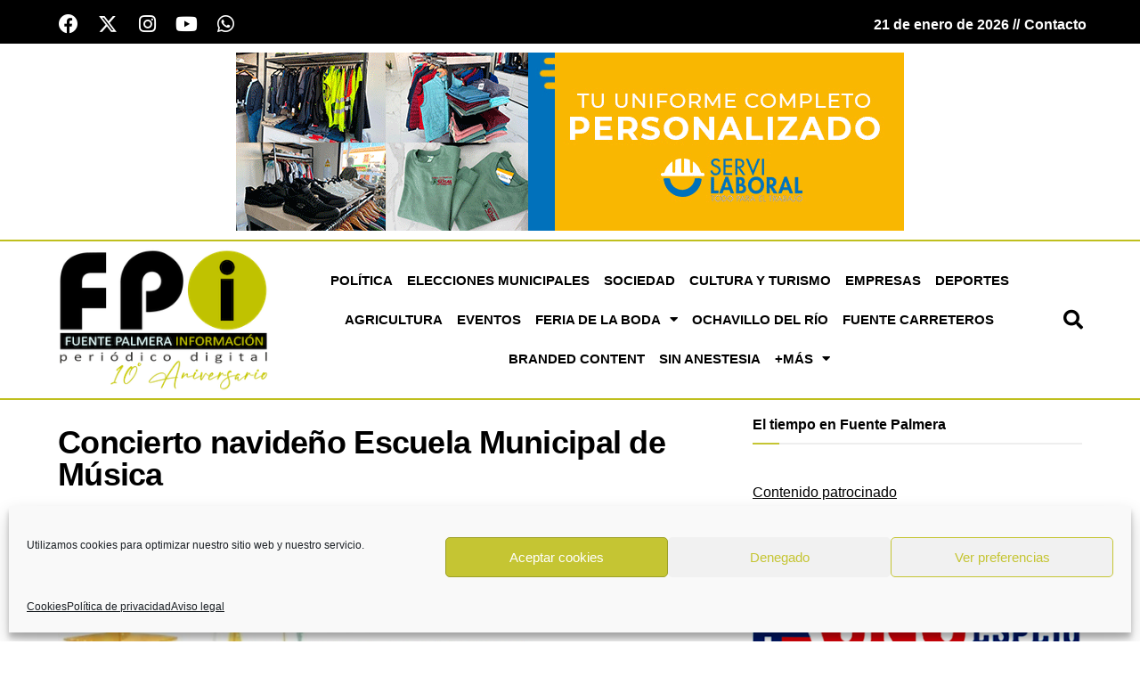

--- FILE ---
content_type: text/html; charset=UTF-8
request_url: https://fuentepalmerainformacion.es/eventos/concierto-navideno-escuela-municipal-de-musica/
body_size: 144349
content:
<!DOCTYPE html>
<html lang="es" prefix="og: https://ogp.me/ns#">
<head>
	<meta charset="UTF-8">
	<meta name="viewport" content="width=device-width, initial-scale=1.0, viewport-fit=cover" />			<style>img:is([sizes="auto" i], [sizes^="auto," i]) { contain-intrinsic-size: 3000px 1500px }</style>
	
<!-- Google Tag Manager for WordPress by gtm4wp.com -->
<script data-cfasync="false" data-pagespeed-no-defer>
	var gtm4wp_datalayer_name = "dataLayer";
	var dataLayer = dataLayer || [];
</script>
<!-- End Google Tag Manager for WordPress by gtm4wp.com -->			<script type="text/javascript">
			  var jnews_ajax_url = '/?ajax-request=jnews'
			</script>
			<script type="text/javascript">;window.jnews=window.jnews||{},window.jnews.library=window.jnews.library||{},window.jnews.library=function(){"use strict";var e=this;e.win=window,e.doc=document,e.noop=function(){},e.globalBody=e.doc.getElementsByTagName("body")[0],e.globalBody=e.globalBody?e.globalBody:e.doc,e.win.jnewsDataStorage=e.win.jnewsDataStorage||{_storage:new WeakMap,put:function(e,t,n){this._storage.has(e)||this._storage.set(e,new Map),this._storage.get(e).set(t,n)},get:function(e,t){return this._storage.get(e).get(t)},has:function(e,t){return this._storage.has(e)&&this._storage.get(e).has(t)},remove:function(e,t){var n=this._storage.get(e).delete(t);return 0===!this._storage.get(e).size&&this._storage.delete(e),n}},e.windowWidth=function(){return e.win.innerWidth||e.docEl.clientWidth||e.globalBody.clientWidth},e.windowHeight=function(){return e.win.innerHeight||e.docEl.clientHeight||e.globalBody.clientHeight},e.requestAnimationFrame=e.win.requestAnimationFrame||e.win.webkitRequestAnimationFrame||e.win.mozRequestAnimationFrame||e.win.msRequestAnimationFrame||window.oRequestAnimationFrame||function(e){return setTimeout(e,1e3/60)},e.cancelAnimationFrame=e.win.cancelAnimationFrame||e.win.webkitCancelAnimationFrame||e.win.webkitCancelRequestAnimationFrame||e.win.mozCancelAnimationFrame||e.win.msCancelRequestAnimationFrame||e.win.oCancelRequestAnimationFrame||function(e){clearTimeout(e)},e.classListSupport="classList"in document.createElement("_"),e.hasClass=e.classListSupport?function(e,t){return e.classList.contains(t)}:function(e,t){return e.className.indexOf(t)>=0},e.addClass=e.classListSupport?function(t,n){e.hasClass(t,n)||t.classList.add(n)}:function(t,n){e.hasClass(t,n)||(t.className+=" "+n)},e.removeClass=e.classListSupport?function(t,n){e.hasClass(t,n)&&t.classList.remove(n)}:function(t,n){e.hasClass(t,n)&&(t.className=t.className.replace(n,""))},e.objKeys=function(e){var t=[];for(var n in e)Object.prototype.hasOwnProperty.call(e,n)&&t.push(n);return t},e.isObjectSame=function(e,t){var n=!0;return JSON.stringify(e)!==JSON.stringify(t)&&(n=!1),n},e.extend=function(){for(var e,t,n,o=arguments[0]||{},i=1,a=arguments.length;i<a;i++)if(null!==(e=arguments[i]))for(t in e)o!==(n=e[t])&&void 0!==n&&(o[t]=n);return o},e.dataStorage=e.win.jnewsDataStorage,e.isVisible=function(e){return 0!==e.offsetWidth&&0!==e.offsetHeight||e.getBoundingClientRect().length},e.getHeight=function(e){return e.offsetHeight||e.clientHeight||e.getBoundingClientRect().height},e.getWidth=function(e){return e.offsetWidth||e.clientWidth||e.getBoundingClientRect().width},e.supportsPassive=!1;try{var t=Object.defineProperty({},"passive",{get:function(){e.supportsPassive=!0}});"createEvent"in e.doc?e.win.addEventListener("test",null,t):"fireEvent"in e.doc&&e.win.attachEvent("test",null)}catch(e){}e.passiveOption=!!e.supportsPassive&&{passive:!0},e.setStorage=function(e,t){e="jnews-"+e;var n={expired:Math.floor(((new Date).getTime()+432e5)/1e3)};t=Object.assign(n,t);localStorage.setItem(e,JSON.stringify(t))},e.getStorage=function(e){e="jnews-"+e;var t=localStorage.getItem(e);return null!==t&&0<t.length?JSON.parse(localStorage.getItem(e)):{}},e.expiredStorage=function(){var t,n="jnews-";for(var o in localStorage)o.indexOf(n)>-1&&"undefined"!==(t=e.getStorage(o.replace(n,""))).expired&&t.expired<Math.floor((new Date).getTime()/1e3)&&localStorage.removeItem(o)},e.addEvents=function(t,n,o){for(var i in n){var a=["touchstart","touchmove"].indexOf(i)>=0&&!o&&e.passiveOption;"createEvent"in e.doc?t.addEventListener(i,n[i],a):"fireEvent"in e.doc&&t.attachEvent("on"+i,n[i])}},e.removeEvents=function(t,n){for(var o in n)"createEvent"in e.doc?t.removeEventListener(o,n[o]):"fireEvent"in e.doc&&t.detachEvent("on"+o,n[o])},e.triggerEvents=function(t,n,o){var i;o=o||{detail:null};return"createEvent"in e.doc?(!(i=e.doc.createEvent("CustomEvent")||new CustomEvent(n)).initCustomEvent||i.initCustomEvent(n,!0,!1,o),void t.dispatchEvent(i)):"fireEvent"in e.doc?((i=e.doc.createEventObject()).eventType=n,void t.fireEvent("on"+i.eventType,i)):void 0},e.getParents=function(t,n){void 0===n&&(n=e.doc);for(var o=[],i=t.parentNode,a=!1;!a;)if(i){var r=i;r.querySelectorAll(n).length?a=!0:(o.push(r),i=r.parentNode)}else o=[],a=!0;return o},e.forEach=function(e,t,n){for(var o=0,i=e.length;o<i;o++)t.call(n,e[o],o)},e.getText=function(e){return e.innerText||e.textContent},e.setText=function(e,t){var n="object"==typeof t?t.innerText||t.textContent:t;e.innerText&&(e.innerText=n),e.textContent&&(e.textContent=n)},e.httpBuildQuery=function(t){return e.objKeys(t).reduce(function t(n){var o=arguments.length>1&&void 0!==arguments[1]?arguments[1]:null;return function(i,a){var r=n[a];a=encodeURIComponent(a);var s=o?"".concat(o,"[").concat(a,"]"):a;return null==r||"function"==typeof r?(i.push("".concat(s,"=")),i):["number","boolean","string"].includes(typeof r)?(i.push("".concat(s,"=").concat(encodeURIComponent(r))),i):(i.push(e.objKeys(r).reduce(t(r,s),[]).join("&")),i)}}(t),[]).join("&")},e.get=function(t,n,o,i){return o="function"==typeof o?o:e.noop,e.ajax("GET",t,n,o,i)},e.post=function(t,n,o,i){return o="function"==typeof o?o:e.noop,e.ajax("POST",t,n,o,i)},e.ajax=function(t,n,o,i,a){var r=new XMLHttpRequest,s=n,c=e.httpBuildQuery(o);if(t=-1!=["GET","POST"].indexOf(t)?t:"GET",r.open(t,s+("GET"==t?"?"+c:""),!0),"POST"==t&&r.setRequestHeader("Content-type","application/x-www-form-urlencoded"),r.setRequestHeader("X-Requested-With","XMLHttpRequest"),r.onreadystatechange=function(){4===r.readyState&&200<=r.status&&300>r.status&&"function"==typeof i&&i.call(void 0,r.response)},void 0!==a&&!a){return{xhr:r,send:function(){r.send("POST"==t?c:null)}}}return r.send("POST"==t?c:null),{xhr:r}},e.scrollTo=function(t,n,o){function i(e,t,n){this.start=this.position(),this.change=e-this.start,this.currentTime=0,this.increment=20,this.duration=void 0===n?500:n,this.callback=t,this.finish=!1,this.animateScroll()}return Math.easeInOutQuad=function(e,t,n,o){return(e/=o/2)<1?n/2*e*e+t:-n/2*(--e*(e-2)-1)+t},i.prototype.stop=function(){this.finish=!0},i.prototype.move=function(t){e.doc.documentElement.scrollTop=t,e.globalBody.parentNode.scrollTop=t,e.globalBody.scrollTop=t},i.prototype.position=function(){return e.doc.documentElement.scrollTop||e.globalBody.parentNode.scrollTop||e.globalBody.scrollTop},i.prototype.animateScroll=function(){this.currentTime+=this.increment;var t=Math.easeInOutQuad(this.currentTime,this.start,this.change,this.duration);this.move(t),this.currentTime<this.duration&&!this.finish?e.requestAnimationFrame.call(e.win,this.animateScroll.bind(this)):this.callback&&"function"==typeof this.callback&&this.callback()},new i(t,n,o)},e.unwrap=function(t){var n,o=t;e.forEach(t,(function(e,t){n?n+=e:n=e})),o.replaceWith(n)},e.performance={start:function(e){performance.mark(e+"Start")},stop:function(e){performance.mark(e+"End"),performance.measure(e,e+"Start",e+"End")}},e.fps=function(){var t=0,n=0,o=0;!function(){var i=t=0,a=0,r=0,s=document.getElementById("fpsTable"),c=function(t){void 0===document.getElementsByTagName("body")[0]?e.requestAnimationFrame.call(e.win,(function(){c(t)})):document.getElementsByTagName("body")[0].appendChild(t)};null===s&&((s=document.createElement("div")).style.position="fixed",s.style.top="120px",s.style.left="10px",s.style.width="100px",s.style.height="20px",s.style.border="1px solid black",s.style.fontSize="11px",s.style.zIndex="100000",s.style.backgroundColor="white",s.id="fpsTable",c(s));var l=function(){o++,n=Date.now(),(a=(o/(r=(n-t)/1e3)).toPrecision(2))!=i&&(i=a,s.innerHTML=i+"fps"),1<r&&(t=n,o=0),e.requestAnimationFrame.call(e.win,l)};l()}()},e.instr=function(e,t){for(var n=0;n<t.length;n++)if(-1!==e.toLowerCase().indexOf(t[n].toLowerCase()))return!0},e.winLoad=function(t,n){function o(o){if("complete"===e.doc.readyState||"interactive"===e.doc.readyState)return!o||n?setTimeout(t,n||1):t(o),1}o()||e.addEvents(e.win,{load:o})},e.docReady=function(t,n){function o(o){if("complete"===e.doc.readyState||"interactive"===e.doc.readyState)return!o||n?setTimeout(t,n||1):t(o),1}o()||e.addEvents(e.doc,{DOMContentLoaded:o})},e.fireOnce=function(){e.docReady((function(){e.assets=e.assets||[],e.assets.length&&(e.boot(),e.load_assets())}),50)},e.boot=function(){e.length&&e.doc.querySelectorAll("style[media]").forEach((function(e){"not all"==e.getAttribute("media")&&e.removeAttribute("media")}))},e.create_js=function(t,n){var o=e.doc.createElement("script");switch(o.setAttribute("src",t),n){case"defer":o.setAttribute("defer",!0);break;case"async":o.setAttribute("async",!0);break;case"deferasync":o.setAttribute("defer",!0),o.setAttribute("async",!0)}e.globalBody.appendChild(o)},e.load_assets=function(){"object"==typeof e.assets&&e.forEach(e.assets.slice(0),(function(t,n){var o="";t.defer&&(o+="defer"),t.async&&(o+="async"),e.create_js(t.url,o);var i=e.assets.indexOf(t);i>-1&&e.assets.splice(i,1)})),e.assets=jnewsoption.au_scripts=window.jnewsads=[]},e.setCookie=function(e,t,n){var o="";if(n){var i=new Date;i.setTime(i.getTime()+24*n*60*60*1e3),o="; expires="+i.toUTCString()}document.cookie=e+"="+(t||"")+o+"; path=/"},e.getCookie=function(e){for(var t=e+"=",n=document.cookie.split(";"),o=0;o<n.length;o++){for(var i=n[o];" "==i.charAt(0);)i=i.substring(1,i.length);if(0==i.indexOf(t))return i.substring(t.length,i.length)}return null},e.eraseCookie=function(e){document.cookie=e+"=; Path=/; Expires=Thu, 01 Jan 1970 00:00:01 GMT;"},e.docReady((function(){e.globalBody=e.globalBody==e.doc?e.doc.getElementsByTagName("body")[0]:e.globalBody,e.globalBody=e.globalBody?e.globalBody:e.doc})),e.winLoad((function(){e.winLoad((function(){var t=!1;if(void 0!==window.jnewsadmin)if(void 0!==window.file_version_checker){var n=e.objKeys(window.file_version_checker);n.length?n.forEach((function(e){t||"10.0.4"===window.file_version_checker[e]||(t=!0)})):t=!0}else t=!0;t&&(window.jnewsHelper.getMessage(),window.jnewsHelper.getNotice())}),2500)}))},window.jnews.library=new window.jnews.library;</script>
<!-- Optimización para motores de búsqueda de Rank Math -  https://rankmath.com/ -->
<title>Concierto navideño Escuela Municipal de Música - Fuente Palmera Información</title>
<meta name="robots" content="follow, index, max-snippet:-1, max-video-preview:-1, max-image-preview:large"/>
<link rel="canonical" href="https://fuentepalmerainformacion.es/eventos/concierto-navideno-escuela-municipal-de-musica/" />
<meta property="og:locale" content="es_ES" />
<meta property="og:type" content="article" />
<meta property="og:title" content="Concierto navideño Escuela Municipal de Música - Fuente Palmera Información" />
<meta property="og:url" content="https://fuentepalmerainformacion.es/eventos/concierto-navideno-escuela-municipal-de-musica/" />
<meta property="og:site_name" content="Fuente Palmera Información" />
<meta property="og:updated_time" content="2022-12-19T19:50:47+01:00" />
<meta property="og:image" content="https://fuentepalmerainformacion.es/wp-content/uploads/2022/12/concierto-navideno-escuela-musica-2022-Personalizado.jpg" />
<meta property="og:image:secure_url" content="https://fuentepalmerainformacion.es/wp-content/uploads/2022/12/concierto-navideno-escuela-musica-2022-Personalizado.jpg" />
<meta property="og:image:width" content="819" />
<meta property="og:image:height" content="1024" />
<meta property="og:image:alt" content="Navidad" />
<meta property="og:image:type" content="image/jpeg" />
<meta name="twitter:card" content="summary_large_image" />
<meta name="twitter:title" content="Concierto navideño Escuela Municipal de Música - Fuente Palmera Información" />
<meta name="twitter:image" content="https://fuentepalmerainformacion.es/wp-content/uploads/2022/12/concierto-navideno-escuela-musica-2022-Personalizado.jpg" />
<script type="application/ld+json" class="rank-math-schema">{"@context":"https://schema.org","@graph":[{"@type":"BreadcrumbList","@id":"https://fuentepalmerainformacion.es/eventos/concierto-navideno-escuela-municipal-de-musica/#breadcrumb","itemListElement":[{"@type":"ListItem","position":"1","item":{"@id":"https://fuentepalmerainformacion.es","name":"Portada"}},{"@type":"ListItem","position":"2","item":{"@id":"https://fuentepalmerainformacion.es/eventos/","name":"Eventos"}},{"@type":"ListItem","position":"3","item":{"@id":"https://fuentepalmerainformacion.es/eventos/concierto-navideno-escuela-municipal-de-musica/","name":"Concierto navide\u00f1o Escuela Municipal de M\u00fasica"}}]}]}</script>
<!-- /Plugin Rank Math WordPress SEO -->

<link rel="alternate" type="application/rss+xml" title="Fuente Palmera Información &raquo; Feed" href="https://fuentepalmerainformacion.es/feed/" />
<link rel="alternate" type="application/rss+xml" title="Fuente Palmera Información &raquo; Feed de los comentarios" href="https://fuentepalmerainformacion.es/comments/feed/" />
<script type="text/javascript">
/* <![CDATA[ */
window._wpemojiSettings = {"baseUrl":"https:\/\/s.w.org\/images\/core\/emoji\/15.0.3\/72x72\/","ext":".png","svgUrl":"https:\/\/s.w.org\/images\/core\/emoji\/15.0.3\/svg\/","svgExt":".svg","source":{"concatemoji":"https:\/\/fuentepalmerainformacion.es\/wp-includes\/js\/wp-emoji-release.min.js?ver=6.7.4"}};
/*! This file is auto-generated */
!function(i,n){var o,s,e;function c(e){try{var t={supportTests:e,timestamp:(new Date).valueOf()};sessionStorage.setItem(o,JSON.stringify(t))}catch(e){}}function p(e,t,n){e.clearRect(0,0,e.canvas.width,e.canvas.height),e.fillText(t,0,0);var t=new Uint32Array(e.getImageData(0,0,e.canvas.width,e.canvas.height).data),r=(e.clearRect(0,0,e.canvas.width,e.canvas.height),e.fillText(n,0,0),new Uint32Array(e.getImageData(0,0,e.canvas.width,e.canvas.height).data));return t.every(function(e,t){return e===r[t]})}function u(e,t,n){switch(t){case"flag":return n(e,"\ud83c\udff3\ufe0f\u200d\u26a7\ufe0f","\ud83c\udff3\ufe0f\u200b\u26a7\ufe0f")?!1:!n(e,"\ud83c\uddfa\ud83c\uddf3","\ud83c\uddfa\u200b\ud83c\uddf3")&&!n(e,"\ud83c\udff4\udb40\udc67\udb40\udc62\udb40\udc65\udb40\udc6e\udb40\udc67\udb40\udc7f","\ud83c\udff4\u200b\udb40\udc67\u200b\udb40\udc62\u200b\udb40\udc65\u200b\udb40\udc6e\u200b\udb40\udc67\u200b\udb40\udc7f");case"emoji":return!n(e,"\ud83d\udc26\u200d\u2b1b","\ud83d\udc26\u200b\u2b1b")}return!1}function f(e,t,n){var r="undefined"!=typeof WorkerGlobalScope&&self instanceof WorkerGlobalScope?new OffscreenCanvas(300,150):i.createElement("canvas"),a=r.getContext("2d",{willReadFrequently:!0}),o=(a.textBaseline="top",a.font="600 32px Arial",{});return e.forEach(function(e){o[e]=t(a,e,n)}),o}function t(e){var t=i.createElement("script");t.src=e,t.defer=!0,i.head.appendChild(t)}"undefined"!=typeof Promise&&(o="wpEmojiSettingsSupports",s=["flag","emoji"],n.supports={everything:!0,everythingExceptFlag:!0},e=new Promise(function(e){i.addEventListener("DOMContentLoaded",e,{once:!0})}),new Promise(function(t){var n=function(){try{var e=JSON.parse(sessionStorage.getItem(o));if("object"==typeof e&&"number"==typeof e.timestamp&&(new Date).valueOf()<e.timestamp+604800&&"object"==typeof e.supportTests)return e.supportTests}catch(e){}return null}();if(!n){if("undefined"!=typeof Worker&&"undefined"!=typeof OffscreenCanvas&&"undefined"!=typeof URL&&URL.createObjectURL&&"undefined"!=typeof Blob)try{var e="postMessage("+f.toString()+"("+[JSON.stringify(s),u.toString(),p.toString()].join(",")+"));",r=new Blob([e],{type:"text/javascript"}),a=new Worker(URL.createObjectURL(r),{name:"wpTestEmojiSupports"});return void(a.onmessage=function(e){c(n=e.data),a.terminate(),t(n)})}catch(e){}c(n=f(s,u,p))}t(n)}).then(function(e){for(var t in e)n.supports[t]=e[t],n.supports.everything=n.supports.everything&&n.supports[t],"flag"!==t&&(n.supports.everythingExceptFlag=n.supports.everythingExceptFlag&&n.supports[t]);n.supports.everythingExceptFlag=n.supports.everythingExceptFlag&&!n.supports.flag,n.DOMReady=!1,n.readyCallback=function(){n.DOMReady=!0}}).then(function(){return e}).then(function(){var e;n.supports.everything||(n.readyCallback(),(e=n.source||{}).concatemoji?t(e.concatemoji):e.wpemoji&&e.twemoji&&(t(e.twemoji),t(e.wpemoji)))}))}((window,document),window._wpemojiSettings);
/* ]]> */
</script>
<!-- fuentepalmerainformacion.es is managing ads with Advanced Ads 1.56.1 --><script id="fpi-ready">
			window.advanced_ads_ready=function(e,a){a=a||"complete";var d=function(e){return"interactive"===a?"loading"!==e:"complete"===e};d(document.readyState)?e():document.addEventListener("readystatechange",(function(a){d(a.target.readyState)&&e()}),{once:"interactive"===a})},window.advanced_ads_ready_queue=window.advanced_ads_ready_queue||[];		</script>
		<style id='wp-emoji-styles-inline-css' type='text/css'>

	img.wp-smiley, img.emoji {
		display: inline !important;
		border: none !important;
		box-shadow: none !important;
		height: 1em !important;
		width: 1em !important;
		margin: 0 0.07em !important;
		vertical-align: -0.1em !important;
		background: none !important;
		padding: 0 !important;
	}
</style>
<link rel='stylesheet' id='wp-block-library-css' href='https://fuentepalmerainformacion.es/wp-includes/css/dist/block-library/style.min.css?ver=6.7.4' type='text/css' media='all' />
<style id='rank-math-toc-block-style-inline-css' type='text/css'>
.wp-block-rank-math-toc-block nav ol{counter-reset:item}.wp-block-rank-math-toc-block nav ol li{display:block}.wp-block-rank-math-toc-block nav ol li:before{content:counters(item, ".") ". ";counter-increment:item}

</style>
<style id='rank-math-rich-snippet-style-inline-css' type='text/css'>
/*!
* Plugin:  Rank Math
* URL: https://rankmath.com/wordpress/plugin/seo-suite/
* Name:  rank-math-review-snippet.css
*/@-webkit-keyframes spin{0%{-webkit-transform:rotate(0deg)}100%{-webkit-transform:rotate(-360deg)}}@keyframes spin{0%{-webkit-transform:rotate(0deg)}100%{-webkit-transform:rotate(-360deg)}}@keyframes bounce{from{-webkit-transform:translateY(0px);transform:translateY(0px)}to{-webkit-transform:translateY(-5px);transform:translateY(-5px)}}@-webkit-keyframes bounce{from{-webkit-transform:translateY(0px);transform:translateY(0px)}to{-webkit-transform:translateY(-5px);transform:translateY(-5px)}}@-webkit-keyframes loading{0%{background-size:20% 50% ,20% 50% ,20% 50%}20%{background-size:20% 20% ,20% 50% ,20% 50%}40%{background-size:20% 100%,20% 20% ,20% 50%}60%{background-size:20% 50% ,20% 100%,20% 20%}80%{background-size:20% 50% ,20% 50% ,20% 100%}100%{background-size:20% 50% ,20% 50% ,20% 50%}}@keyframes loading{0%{background-size:20% 50% ,20% 50% ,20% 50%}20%{background-size:20% 20% ,20% 50% ,20% 50%}40%{background-size:20% 100%,20% 20% ,20% 50%}60%{background-size:20% 50% ,20% 100%,20% 20%}80%{background-size:20% 50% ,20% 50% ,20% 100%}100%{background-size:20% 50% ,20% 50% ,20% 50%}}:root{--rankmath-wp-adminbar-height: 0}#rank-math-rich-snippet-wrapper{overflow:hidden}#rank-math-rich-snippet-wrapper h5.rank-math-title{display:block;font-size:18px;line-height:1.4}#rank-math-rich-snippet-wrapper .rank-math-review-image{float:right;max-width:40%;margin-left:15px}#rank-math-rich-snippet-wrapper .rank-math-review-data{margin-bottom:15px}#rank-math-rich-snippet-wrapper .rank-math-total-wrapper{width:100%;padding:0 0 20px 0;float:left;clear:both;position:relative;-webkit-box-sizing:border-box;box-sizing:border-box}#rank-math-rich-snippet-wrapper .rank-math-total-wrapper .rank-math-total{border:0;display:block;margin:0;width:auto;float:left;text-align:left;padding:0;font-size:24px;line-height:1;font-weight:700;-webkit-box-sizing:border-box;box-sizing:border-box;overflow:hidden}#rank-math-rich-snippet-wrapper .rank-math-total-wrapper .rank-math-review-star{float:left;margin-left:15px;margin-top:5px;position:relative;z-index:99;line-height:1}#rank-math-rich-snippet-wrapper .rank-math-total-wrapper .rank-math-review-star .rank-math-review-result-wrapper{display:inline-block;white-space:nowrap;position:relative;color:#e7e7e7}#rank-math-rich-snippet-wrapper .rank-math-total-wrapper .rank-math-review-star .rank-math-review-result-wrapper .rank-math-review-result{position:absolute;top:0;left:0;overflow:hidden;white-space:nowrap;color:#ffbe01}#rank-math-rich-snippet-wrapper .rank-math-total-wrapper .rank-math-review-star .rank-math-review-result-wrapper i{font-size:18px;-webkit-text-stroke-width:1px;font-style:normal;padding:0 2px;line-height:inherit}#rank-math-rich-snippet-wrapper .rank-math-total-wrapper .rank-math-review-star .rank-math-review-result-wrapper i:before{content:"\2605"}body.rtl #rank-math-rich-snippet-wrapper .rank-math-review-image{float:left;margin-left:0;margin-right:15px}body.rtl #rank-math-rich-snippet-wrapper .rank-math-total-wrapper .rank-math-total{float:right}body.rtl #rank-math-rich-snippet-wrapper .rank-math-total-wrapper .rank-math-review-star{float:right;margin-left:0;margin-right:15px}body.rtl #rank-math-rich-snippet-wrapper .rank-math-total-wrapper .rank-math-review-star .rank-math-review-result{left:auto;right:0}@media screen and (max-width: 480px){#rank-math-rich-snippet-wrapper .rank-math-review-image{display:block;max-width:100%;width:100%;text-align:center;margin-right:0}#rank-math-rich-snippet-wrapper .rank-math-review-data{clear:both}}.clear{clear:both}

</style>
<link rel='stylesheet' id='jet-engine-frontend-css' href='https://fuentepalmerainformacion.es/wp-content/plugins/jet-engine/assets/css/frontend.css?ver=3.6.2' type='text/css' media='all' />
<link rel='stylesheet' id='mpp_gutenberg-css' href='https://fuentepalmerainformacion.es/wp-content/plugins/profile-builder/add-ons-free/user-profile-picture/dist/blocks.style.build.css?ver=2.6.0' type='text/css' media='all' />
<style id='classic-theme-styles-inline-css' type='text/css'>
/*! This file is auto-generated */
.wp-block-button__link{color:#fff;background-color:#32373c;border-radius:9999px;box-shadow:none;text-decoration:none;padding:calc(.667em + 2px) calc(1.333em + 2px);font-size:1.125em}.wp-block-file__button{background:#32373c;color:#fff;text-decoration:none}
</style>
<style id='global-styles-inline-css' type='text/css'>
:root{--wp--preset--aspect-ratio--square: 1;--wp--preset--aspect-ratio--4-3: 4/3;--wp--preset--aspect-ratio--3-4: 3/4;--wp--preset--aspect-ratio--3-2: 3/2;--wp--preset--aspect-ratio--2-3: 2/3;--wp--preset--aspect-ratio--16-9: 16/9;--wp--preset--aspect-ratio--9-16: 9/16;--wp--preset--color--black: #000000;--wp--preset--color--cyan-bluish-gray: #abb8c3;--wp--preset--color--white: #ffffff;--wp--preset--color--pale-pink: #f78da7;--wp--preset--color--vivid-red: #cf2e2e;--wp--preset--color--luminous-vivid-orange: #ff6900;--wp--preset--color--luminous-vivid-amber: #fcb900;--wp--preset--color--light-green-cyan: #7bdcb5;--wp--preset--color--vivid-green-cyan: #00d084;--wp--preset--color--pale-cyan-blue: #8ed1fc;--wp--preset--color--vivid-cyan-blue: #0693e3;--wp--preset--color--vivid-purple: #9b51e0;--wp--preset--gradient--vivid-cyan-blue-to-vivid-purple: linear-gradient(135deg,rgba(6,147,227,1) 0%,rgb(155,81,224) 100%);--wp--preset--gradient--light-green-cyan-to-vivid-green-cyan: linear-gradient(135deg,rgb(122,220,180) 0%,rgb(0,208,130) 100%);--wp--preset--gradient--luminous-vivid-amber-to-luminous-vivid-orange: linear-gradient(135deg,rgba(252,185,0,1) 0%,rgba(255,105,0,1) 100%);--wp--preset--gradient--luminous-vivid-orange-to-vivid-red: linear-gradient(135deg,rgba(255,105,0,1) 0%,rgb(207,46,46) 100%);--wp--preset--gradient--very-light-gray-to-cyan-bluish-gray: linear-gradient(135deg,rgb(238,238,238) 0%,rgb(169,184,195) 100%);--wp--preset--gradient--cool-to-warm-spectrum: linear-gradient(135deg,rgb(74,234,220) 0%,rgb(151,120,209) 20%,rgb(207,42,186) 40%,rgb(238,44,130) 60%,rgb(251,105,98) 80%,rgb(254,248,76) 100%);--wp--preset--gradient--blush-light-purple: linear-gradient(135deg,rgb(255,206,236) 0%,rgb(152,150,240) 100%);--wp--preset--gradient--blush-bordeaux: linear-gradient(135deg,rgb(254,205,165) 0%,rgb(254,45,45) 50%,rgb(107,0,62) 100%);--wp--preset--gradient--luminous-dusk: linear-gradient(135deg,rgb(255,203,112) 0%,rgb(199,81,192) 50%,rgb(65,88,208) 100%);--wp--preset--gradient--pale-ocean: linear-gradient(135deg,rgb(255,245,203) 0%,rgb(182,227,212) 50%,rgb(51,167,181) 100%);--wp--preset--gradient--electric-grass: linear-gradient(135deg,rgb(202,248,128) 0%,rgb(113,206,126) 100%);--wp--preset--gradient--midnight: linear-gradient(135deg,rgb(2,3,129) 0%,rgb(40,116,252) 100%);--wp--preset--font-size--small: 13px;--wp--preset--font-size--medium: 20px;--wp--preset--font-size--large: 36px;--wp--preset--font-size--x-large: 42px;--wp--preset--spacing--20: 0.44rem;--wp--preset--spacing--30: 0.67rem;--wp--preset--spacing--40: 1rem;--wp--preset--spacing--50: 1.5rem;--wp--preset--spacing--60: 2.25rem;--wp--preset--spacing--70: 3.38rem;--wp--preset--spacing--80: 5.06rem;--wp--preset--shadow--natural: 6px 6px 9px rgba(0, 0, 0, 0.2);--wp--preset--shadow--deep: 12px 12px 50px rgba(0, 0, 0, 0.4);--wp--preset--shadow--sharp: 6px 6px 0px rgba(0, 0, 0, 0.2);--wp--preset--shadow--outlined: 6px 6px 0px -3px rgba(255, 255, 255, 1), 6px 6px rgba(0, 0, 0, 1);--wp--preset--shadow--crisp: 6px 6px 0px rgba(0, 0, 0, 1);}:where(.is-layout-flex){gap: 0.5em;}:where(.is-layout-grid){gap: 0.5em;}body .is-layout-flex{display: flex;}.is-layout-flex{flex-wrap: wrap;align-items: center;}.is-layout-flex > :is(*, div){margin: 0;}body .is-layout-grid{display: grid;}.is-layout-grid > :is(*, div){margin: 0;}:where(.wp-block-columns.is-layout-flex){gap: 2em;}:where(.wp-block-columns.is-layout-grid){gap: 2em;}:where(.wp-block-post-template.is-layout-flex){gap: 1.25em;}:where(.wp-block-post-template.is-layout-grid){gap: 1.25em;}.has-black-color{color: var(--wp--preset--color--black) !important;}.has-cyan-bluish-gray-color{color: var(--wp--preset--color--cyan-bluish-gray) !important;}.has-white-color{color: var(--wp--preset--color--white) !important;}.has-pale-pink-color{color: var(--wp--preset--color--pale-pink) !important;}.has-vivid-red-color{color: var(--wp--preset--color--vivid-red) !important;}.has-luminous-vivid-orange-color{color: var(--wp--preset--color--luminous-vivid-orange) !important;}.has-luminous-vivid-amber-color{color: var(--wp--preset--color--luminous-vivid-amber) !important;}.has-light-green-cyan-color{color: var(--wp--preset--color--light-green-cyan) !important;}.has-vivid-green-cyan-color{color: var(--wp--preset--color--vivid-green-cyan) !important;}.has-pale-cyan-blue-color{color: var(--wp--preset--color--pale-cyan-blue) !important;}.has-vivid-cyan-blue-color{color: var(--wp--preset--color--vivid-cyan-blue) !important;}.has-vivid-purple-color{color: var(--wp--preset--color--vivid-purple) !important;}.has-black-background-color{background-color: var(--wp--preset--color--black) !important;}.has-cyan-bluish-gray-background-color{background-color: var(--wp--preset--color--cyan-bluish-gray) !important;}.has-white-background-color{background-color: var(--wp--preset--color--white) !important;}.has-pale-pink-background-color{background-color: var(--wp--preset--color--pale-pink) !important;}.has-vivid-red-background-color{background-color: var(--wp--preset--color--vivid-red) !important;}.has-luminous-vivid-orange-background-color{background-color: var(--wp--preset--color--luminous-vivid-orange) !important;}.has-luminous-vivid-amber-background-color{background-color: var(--wp--preset--color--luminous-vivid-amber) !important;}.has-light-green-cyan-background-color{background-color: var(--wp--preset--color--light-green-cyan) !important;}.has-vivid-green-cyan-background-color{background-color: var(--wp--preset--color--vivid-green-cyan) !important;}.has-pale-cyan-blue-background-color{background-color: var(--wp--preset--color--pale-cyan-blue) !important;}.has-vivid-cyan-blue-background-color{background-color: var(--wp--preset--color--vivid-cyan-blue) !important;}.has-vivid-purple-background-color{background-color: var(--wp--preset--color--vivid-purple) !important;}.has-black-border-color{border-color: var(--wp--preset--color--black) !important;}.has-cyan-bluish-gray-border-color{border-color: var(--wp--preset--color--cyan-bluish-gray) !important;}.has-white-border-color{border-color: var(--wp--preset--color--white) !important;}.has-pale-pink-border-color{border-color: var(--wp--preset--color--pale-pink) !important;}.has-vivid-red-border-color{border-color: var(--wp--preset--color--vivid-red) !important;}.has-luminous-vivid-orange-border-color{border-color: var(--wp--preset--color--luminous-vivid-orange) !important;}.has-luminous-vivid-amber-border-color{border-color: var(--wp--preset--color--luminous-vivid-amber) !important;}.has-light-green-cyan-border-color{border-color: var(--wp--preset--color--light-green-cyan) !important;}.has-vivid-green-cyan-border-color{border-color: var(--wp--preset--color--vivid-green-cyan) !important;}.has-pale-cyan-blue-border-color{border-color: var(--wp--preset--color--pale-cyan-blue) !important;}.has-vivid-cyan-blue-border-color{border-color: var(--wp--preset--color--vivid-cyan-blue) !important;}.has-vivid-purple-border-color{border-color: var(--wp--preset--color--vivid-purple) !important;}.has-vivid-cyan-blue-to-vivid-purple-gradient-background{background: var(--wp--preset--gradient--vivid-cyan-blue-to-vivid-purple) !important;}.has-light-green-cyan-to-vivid-green-cyan-gradient-background{background: var(--wp--preset--gradient--light-green-cyan-to-vivid-green-cyan) !important;}.has-luminous-vivid-amber-to-luminous-vivid-orange-gradient-background{background: var(--wp--preset--gradient--luminous-vivid-amber-to-luminous-vivid-orange) !important;}.has-luminous-vivid-orange-to-vivid-red-gradient-background{background: var(--wp--preset--gradient--luminous-vivid-orange-to-vivid-red) !important;}.has-very-light-gray-to-cyan-bluish-gray-gradient-background{background: var(--wp--preset--gradient--very-light-gray-to-cyan-bluish-gray) !important;}.has-cool-to-warm-spectrum-gradient-background{background: var(--wp--preset--gradient--cool-to-warm-spectrum) !important;}.has-blush-light-purple-gradient-background{background: var(--wp--preset--gradient--blush-light-purple) !important;}.has-blush-bordeaux-gradient-background{background: var(--wp--preset--gradient--blush-bordeaux) !important;}.has-luminous-dusk-gradient-background{background: var(--wp--preset--gradient--luminous-dusk) !important;}.has-pale-ocean-gradient-background{background: var(--wp--preset--gradient--pale-ocean) !important;}.has-electric-grass-gradient-background{background: var(--wp--preset--gradient--electric-grass) !important;}.has-midnight-gradient-background{background: var(--wp--preset--gradient--midnight) !important;}.has-small-font-size{font-size: var(--wp--preset--font-size--small) !important;}.has-medium-font-size{font-size: var(--wp--preset--font-size--medium) !important;}.has-large-font-size{font-size: var(--wp--preset--font-size--large) !important;}.has-x-large-font-size{font-size: var(--wp--preset--font-size--x-large) !important;}
:where(.wp-block-post-template.is-layout-flex){gap: 1.25em;}:where(.wp-block-post-template.is-layout-grid){gap: 1.25em;}
:where(.wp-block-columns.is-layout-flex){gap: 2em;}:where(.wp-block-columns.is-layout-grid){gap: 2em;}
:root :where(.wp-block-pullquote){font-size: 1.5em;line-height: 1.6;}
</style>
<link rel='stylesheet' id='cmplz-general-css' href='https://fuentepalmerainformacion.es/wp-content/plugins/complianz-gdpr/assets/css/cookieblocker.min.css?ver=1734451010' type='text/css' media='all' />
<link rel='stylesheet' id='jnews-parent-style-css' href='https://fuentepalmerainformacion.es/wp-content/themes/jnews/style.css?ver=6.7.4' type='text/css' media='all' />
<link rel='stylesheet' id='elementor-frontend-css' href='https://fuentepalmerainformacion.es/wp-content/plugins/elementor/assets/css/frontend.min.css?ver=3.25.5' type='text/css' media='all' />
<link rel='stylesheet' id='widget-social-icons-css' href='https://fuentepalmerainformacion.es/wp-content/plugins/elementor/assets/css/widget-social-icons.min.css?ver=3.25.5' type='text/css' media='all' />
<link rel='stylesheet' id='e-apple-webkit-css' href='https://fuentepalmerainformacion.es/wp-content/plugins/elementor/assets/css/conditionals/apple-webkit.min.css?ver=3.25.5' type='text/css' media='all' />
<link rel='stylesheet' id='widget-icon-list-css' href='https://fuentepalmerainformacion.es/wp-content/plugins/elementor/assets/css/widget-icon-list.min.css?ver=3.25.5' type='text/css' media='all' />
<link rel='stylesheet' id='widget-image-css' href='https://fuentepalmerainformacion.es/wp-content/plugins/elementor/assets/css/widget-image.min.css?ver=3.25.5' type='text/css' media='all' />
<link rel='stylesheet' id='widget-nav-menu-css' href='https://fuentepalmerainformacion.es/wp-content/plugins/elementor-pro/assets/css/widget-nav-menu.min.css?ver=3.25.2' type='text/css' media='all' />
<link rel='stylesheet' id='widget-search-form-css' href='https://fuentepalmerainformacion.es/wp-content/plugins/elementor-pro/assets/css/widget-search-form.min.css?ver=3.25.2' type='text/css' media='all' />
<link rel='stylesheet' id='elementor-icons-shared-0-css' href='https://fuentepalmerainformacion.es/wp-content/plugins/elementor/assets/lib/font-awesome/css/fontawesome.min.css?ver=5.15.3' type='text/css' media='all' />
<link rel='stylesheet' id='elementor-icons-fa-solid-css' href='https://fuentepalmerainformacion.es/wp-content/plugins/elementor/assets/lib/font-awesome/css/solid.min.css?ver=5.15.3' type='text/css' media='all' />
<link rel='stylesheet' id='widget-text-editor-css' href='https://fuentepalmerainformacion.es/wp-content/plugins/elementor/assets/css/widget-text-editor.min.css?ver=3.25.5' type='text/css' media='all' />
<link rel='stylesheet' id='e-shapes-css' href='https://fuentepalmerainformacion.es/wp-content/plugins/elementor/assets/css/conditionals/shapes.min.css?ver=3.25.5' type='text/css' media='all' />
<link rel='stylesheet' id='widget-heading-css' href='https://fuentepalmerainformacion.es/wp-content/plugins/elementor/assets/css/widget-heading.min.css?ver=3.25.5' type='text/css' media='all' />
<link rel='stylesheet' id='widget-share-buttons-css' href='https://fuentepalmerainformacion.es/wp-content/plugins/elementor-pro/assets/css/widget-share-buttons.min.css?ver=3.25.2' type='text/css' media='all' />
<link rel='stylesheet' id='elementor-icons-fa-brands-css' href='https://fuentepalmerainformacion.es/wp-content/plugins/elementor/assets/lib/font-awesome/css/brands.min.css?ver=5.15.3' type='text/css' media='all' />
<link rel='stylesheet' id='elementor-icons-css' href='https://fuentepalmerainformacion.es/wp-content/plugins/elementor/assets/lib/eicons/css/elementor-icons.min.css?ver=5.31.0' type='text/css' media='all' />
<link rel='stylesheet' id='swiper-css' href='https://fuentepalmerainformacion.es/wp-content/plugins/elementor/assets/lib/swiper/v8/css/swiper.min.css?ver=8.4.5' type='text/css' media='all' />
<link rel='stylesheet' id='e-swiper-css' href='https://fuentepalmerainformacion.es/wp-content/plugins/elementor/assets/css/conditionals/e-swiper.min.css?ver=3.25.5' type='text/css' media='all' />
<link rel='stylesheet' id='elementor-post-17469-css' href='https://fuentepalmerainformacion.es/wp-content/uploads/elementor/css/post-17469.css?ver=1763982962' type='text/css' media='all' />
<link rel='stylesheet' id='e-popup-style-css' href='https://fuentepalmerainformacion.es/wp-content/plugins/elementor-pro/assets/css/conditionals/popup.min.css?ver=3.25.2' type='text/css' media='all' />
<link rel='stylesheet' id='elementor-post-27099-css' href='https://fuentepalmerainformacion.es/wp-content/uploads/elementor/css/post-27099.css?ver=1763983147' type='text/css' media='all' />
<link rel='stylesheet' id='elementor-post-13516-css' href='https://fuentepalmerainformacion.es/wp-content/uploads/elementor/css/post-13516.css?ver=1763982962' type='text/css' media='all' />
<link rel='stylesheet' id='elementor-post-13591-css' href='https://fuentepalmerainformacion.es/wp-content/uploads/elementor/css/post-13591.css?ver=1763983147' type='text/css' media='all' />
<link rel='stylesheet' id='jnews-frontend-css' href='https://fuentepalmerainformacion.es/wp-content/themes/jnews/assets/dist/frontend.min.css?ver=1.0.0' type='text/css' media='all' />
<link rel='stylesheet' id='jnews-elementor-css' href='https://fuentepalmerainformacion.es/wp-content/themes/jnews/assets/css/elementor-frontend.css?ver=1.0.0' type='text/css' media='all' />
<link rel='stylesheet' id='jnews-style-css' href='https://fuentepalmerainformacion.es/wp-content/themes/jnews-child/style.css?ver=1.0.0' type='text/css' media='all' />
<link rel='stylesheet' id='jnews-darkmode-css' href='https://fuentepalmerainformacion.es/wp-content/themes/jnews/assets/css/darkmode.css?ver=1.0.0' type='text/css' media='all' />
<link rel='stylesheet' id='google-fonts-1-css' href='https://fonts.googleapis.com/css?family=Roboto%3A100%2C100italic%2C200%2C200italic%2C300%2C300italic%2C400%2C400italic%2C500%2C500italic%2C600%2C600italic%2C700%2C700italic%2C800%2C800italic%2C900%2C900italic%7CRoboto+Slab%3A100%2C100italic%2C200%2C200italic%2C300%2C300italic%2C400%2C400italic%2C500%2C500italic%2C600%2C600italic%2C700%2C700italic%2C800%2C800italic%2C900%2C900italic&#038;display=auto&#038;ver=6.7.4' type='text/css' media='all' />
<link rel='stylesheet' id='elementor-icons-fa-regular-css' href='https://fuentepalmerainformacion.es/wp-content/plugins/elementor/assets/lib/font-awesome/css/regular.min.css?ver=5.15.3' type='text/css' media='all' />
<link rel='stylesheet' id='wppb_stylesheet-css' href='https://fuentepalmerainformacion.es/wp-content/plugins/profile-builder/assets/css/style-front-end.css?ver=3.13.0' type='text/css' media='all' />
<link rel="preconnect" href="https://fonts.gstatic.com/" crossorigin><script type="text/javascript" src="https://fuentepalmerainformacion.es/wp-includes/js/jquery/jquery.min.js?ver=3.7.1" id="jquery-core-js"></script>
<script type="text/javascript" src="https://fuentepalmerainformacion.es/wp-includes/js/jquery/jquery-migrate.min.js?ver=3.4.1" id="jquery-migrate-js"></script>
<script type="text/javascript" id="advanced-ads-advanced-js-js-extra">
/* <![CDATA[ */
var advads_options = {"blog_id":"1","privacy":{"enabled":false,"state":"not_needed"}};
/* ]]> */
</script>
<script type="text/javascript" src="https://fuentepalmerainformacion.es/wp-content/plugins/advanced-ads/public/assets/js/advanced.min.js?ver=1.56.1" id="advanced-ads-advanced-js-js"></script>
<link rel="https://api.w.org/" href="https://fuentepalmerainformacion.es/wp-json/" /><link rel="alternate" title="JSON" type="application/json" href="https://fuentepalmerainformacion.es/wp-json/wp/v2/eventos/31177" /><link rel="EditURI" type="application/rsd+xml" title="RSD" href="https://fuentepalmerainformacion.es/xmlrpc.php?rsd" />
<meta name="generator" content="WordPress 6.7.4" />
<link rel='shortlink' href='https://fuentepalmerainformacion.es/?p=31177' />
<link rel="alternate" title="oEmbed (JSON)" type="application/json+oembed" href="https://fuentepalmerainformacion.es/wp-json/oembed/1.0/embed?url=https%3A%2F%2Ffuentepalmerainformacion.es%2Feventos%2Fconcierto-navideno-escuela-municipal-de-musica%2F" />
<link rel="alternate" title="oEmbed (XML)" type="text/xml+oembed" href="https://fuentepalmerainformacion.es/wp-json/oembed/1.0/embed?url=https%3A%2F%2Ffuentepalmerainformacion.es%2Feventos%2Fconcierto-navideno-escuela-municipal-de-musica%2F&#038;format=xml" />
			<style>.cmplz-hidden {
					display: none !important;
				}</style>
<!-- Google Tag Manager for WordPress by gtm4wp.com -->
<!-- GTM Container placement set to automatic -->
<script data-cfasync="false" data-pagespeed-no-defer type="text/javascript">
	var dataLayer_content = {"pageTitle":"Concierto navideño Escuela Municipal de Música - Fuente Palmera Información","pagePostType":"eventos","pagePostType2":"single-eventos","pagePostAuthor":"E. G. Morán","pagePostDate":"19 de diciembre de 2022","pagePostDateYear":2022,"pagePostDateMonth":12,"pagePostDateDay":19,"pagePostDateDayName":"lunes","pagePostDateHour":19,"pagePostDateMinute":50,"pagePostDateIso":"2022-12-19T19:50:45+01:00","pagePostDateUnix":1671479445,"deviceType":"bot","deviceManufacturer":"","deviceModel":"","postID":31177};
	dataLayer.push( dataLayer_content );
</script>
<script data-cfasync="false">
(function(w,d,s,l,i){w[l]=w[l]||[];w[l].push({'gtm.start':
new Date().getTime(),event:'gtm.js'});var f=d.getElementsByTagName(s)[0],
j=d.createElement(s),dl=l!='dataLayer'?'&l='+l:'';j.async=true;j.src=
'//www.googletagmanager.com/gtm.js?id='+i+dl;f.parentNode.insertBefore(j,f);
})(window,document,'script','dataLayer','GTM-MXL3JPT');
</script>
<!-- End Google Tag Manager for WordPress by gtm4wp.com --><script type="text/javascript">
		var advadsCfpQueue = [];
		var advadsCfpAd = function( adID ){
			if ( 'undefined' == typeof advadsProCfp ) { advadsCfpQueue.push( adID ) } else { advadsProCfp.addElement( adID ) }
		};
		</script>
					<style>
				.e-con.e-parent:nth-of-type(n+4):not(.e-lazyloaded):not(.e-no-lazyload),
				.e-con.e-parent:nth-of-type(n+4):not(.e-lazyloaded):not(.e-no-lazyload) * {
					background-image: none !important;
				}
				@media screen and (max-height: 1024px) {
					.e-con.e-parent:nth-of-type(n+3):not(.e-lazyloaded):not(.e-no-lazyload),
					.e-con.e-parent:nth-of-type(n+3):not(.e-lazyloaded):not(.e-no-lazyload) * {
						background-image: none !important;
					}
				}
				@media screen and (max-height: 640px) {
					.e-con.e-parent:nth-of-type(n+2):not(.e-lazyloaded):not(.e-no-lazyload),
					.e-con.e-parent:nth-of-type(n+2):not(.e-lazyloaded):not(.e-no-lazyload) * {
						background-image: none !important;
					}
				}
			</style>
					<script type="text/javascript">
			if ( typeof advadsGATracking === 'undefined' ) {
				window.advadsGATracking = {
					delayedAds: {},
					deferedAds: {}
				};
			}
		</script>
		<link rel="icon" href="https://fuentepalmerainformacion.es/wp-content/uploads/2020/06/logoCuadrado-75x75.png" sizes="32x32" />
<link rel="icon" href="https://fuentepalmerainformacion.es/wp-content/uploads/2020/06/logoCuadrado.png" sizes="192x192" />
<link rel="apple-touch-icon" href="https://fuentepalmerainformacion.es/wp-content/uploads/2020/06/logoCuadrado.png" />
<meta name="msapplication-TileImage" content="https://fuentepalmerainformacion.es/wp-content/uploads/2020/06/logoCuadrado.png" />
<style id="jeg_dynamic_css" type="text/css" data-type="jeg_custom-css">body { --j-body-color : #000000; --j-accent-color : #c5c533; --j-heading-color : #000000; --j-entry-color : #000000; } body,.jeg_newsfeed_list .tns-outer .tns-controls button,.jeg_filter_button,.owl-carousel .owl-nav div,.jeg_readmore,.jeg_hero_style_7 .jeg_post_meta a,.widget_calendar thead th,.widget_calendar tfoot a,.jeg_socialcounter a,.entry-header .jeg_meta_like a,.entry-header .jeg_meta_comment a,.entry-header .jeg_meta_donation a,.entry-header .jeg_meta_bookmark a,.entry-content tbody tr:hover,.entry-content th,.jeg_splitpost_nav li:hover a,#breadcrumbs a,.jeg_author_socials a:hover,.jeg_footer_content a,.jeg_footer_bottom a,.jeg_cartcontent,.woocommerce .woocommerce-breadcrumb a { color : #000000; } a, .jeg_menu_style_5>li>a:hover, .jeg_menu_style_5>li.sfHover>a, .jeg_menu_style_5>li.current-menu-item>a, .jeg_menu_style_5>li.current-menu-ancestor>a, .jeg_navbar .jeg_menu:not(.jeg_main_menu)>li>a:hover, .jeg_midbar .jeg_menu:not(.jeg_main_menu)>li>a:hover, .jeg_side_tabs li.active, .jeg_block_heading_5 strong, .jeg_block_heading_6 strong, .jeg_block_heading_7 strong, .jeg_block_heading_8 strong, .jeg_subcat_list li a:hover, .jeg_subcat_list li button:hover, .jeg_pl_lg_7 .jeg_thumb .jeg_post_category a, .jeg_pl_xs_2:before, .jeg_pl_xs_4 .jeg_postblock_content:before, .jeg_postblock .jeg_post_title a:hover, .jeg_hero_style_6 .jeg_post_title a:hover, .jeg_sidefeed .jeg_pl_xs_3 .jeg_post_title a:hover, .widget_jnews_popular .jeg_post_title a:hover, .jeg_meta_author a, .widget_archive li a:hover, .widget_pages li a:hover, .widget_meta li a:hover, .widget_recent_entries li a:hover, .widget_rss li a:hover, .widget_rss cite, .widget_categories li a:hover, .widget_categories li.current-cat>a, #breadcrumbs a:hover, .jeg_share_count .counts, .commentlist .bypostauthor>.comment-body>.comment-author>.fn, span.required, .jeg_review_title, .bestprice .price, .authorlink a:hover, .jeg_vertical_playlist .jeg_video_playlist_play_icon, .jeg_vertical_playlist .jeg_video_playlist_item.active .jeg_video_playlist_thumbnail:before, .jeg_horizontal_playlist .jeg_video_playlist_play, .woocommerce li.product .pricegroup .button, .widget_display_forums li a:hover, .widget_display_topics li:before, .widget_display_replies li:before, .widget_display_views li:before, .bbp-breadcrumb a:hover, .jeg_mobile_menu li.sfHover>a, .jeg_mobile_menu li a:hover, .split-template-6 .pagenum, .jeg_mobile_menu_style_5>li>a:hover, .jeg_mobile_menu_style_5>li.sfHover>a, .jeg_mobile_menu_style_5>li.current-menu-item>a, .jeg_mobile_menu_style_5>li.current-menu-ancestor>a, .jeg_mobile_menu.jeg_menu_dropdown li.open > div > a { color : #c5c533; } .jeg_menu_style_1>li>a:before, .jeg_menu_style_2>li>a:before, .jeg_menu_style_3>li>a:before, .jeg_side_toggle, .jeg_slide_caption .jeg_post_category a, .jeg_slider_type_1_wrapper .tns-controls button.tns-next, .jeg_block_heading_1 .jeg_block_title span, .jeg_block_heading_2 .jeg_block_title span, .jeg_block_heading_3, .jeg_block_heading_4 .jeg_block_title span, .jeg_block_heading_6:after, .jeg_pl_lg_box .jeg_post_category a, .jeg_pl_md_box .jeg_post_category a, .jeg_readmore:hover, .jeg_thumb .jeg_post_category a, .jeg_block_loadmore a:hover, .jeg_postblock.alt .jeg_block_loadmore a:hover, .jeg_block_loadmore a.active, .jeg_postblock_carousel_2 .jeg_post_category a, .jeg_heroblock .jeg_post_category a, .jeg_pagenav_1 .page_number.active, .jeg_pagenav_1 .page_number.active:hover, input[type="submit"], .btn, .button, .widget_tag_cloud a:hover, .popularpost_item:hover .jeg_post_title a:before, .jeg_splitpost_4 .page_nav, .jeg_splitpost_5 .page_nav, .jeg_post_via a:hover, .jeg_post_source a:hover, .jeg_post_tags a:hover, .comment-reply-title small a:before, .comment-reply-title small a:after, .jeg_storelist .productlink, .authorlink li.active a:before, .jeg_footer.dark .socials_widget:not(.nobg) a:hover .fa,.jeg_footer.dark .socials_widget:not(.nobg) a:hover span.jeg-icon, div.jeg_breakingnews_title, .jeg_overlay_slider_bottom_wrapper .tns-controls button, .jeg_overlay_slider_bottom_wrapper .tns-controls button:hover, .jeg_vertical_playlist .jeg_video_playlist_current, .woocommerce span.onsale, .woocommerce #respond input#submit:hover, .woocommerce a.button:hover, .woocommerce button.button:hover, .woocommerce input.button:hover, .woocommerce #respond input#submit.alt, .woocommerce a.button.alt, .woocommerce button.button.alt, .woocommerce input.button.alt, .jeg_popup_post .caption, .jeg_footer.dark input[type="submit"], .jeg_footer.dark .btn, .jeg_footer.dark .button, .footer_widget.widget_tag_cloud a:hover, .jeg_inner_content .content-inner .jeg_post_category a:hover, #buddypress .standard-form button, #buddypress a.button, #buddypress input[type="submit"], #buddypress input[type="button"], #buddypress input[type="reset"], #buddypress ul.button-nav li a, #buddypress .generic-button a, #buddypress .generic-button button, #buddypress .comment-reply-link, #buddypress a.bp-title-button, #buddypress.buddypress-wrap .members-list li .user-update .activity-read-more a, div#buddypress .standard-form button:hover, div#buddypress a.button:hover, div#buddypress input[type="submit"]:hover, div#buddypress input[type="button"]:hover, div#buddypress input[type="reset"]:hover, div#buddypress ul.button-nav li a:hover, div#buddypress .generic-button a:hover, div#buddypress .generic-button button:hover, div#buddypress .comment-reply-link:hover, div#buddypress a.bp-title-button:hover, div#buddypress.buddypress-wrap .members-list li .user-update .activity-read-more a:hover, #buddypress #item-nav .item-list-tabs ul li a:before, .jeg_inner_content .jeg_meta_container .follow-wrapper a { background-color : #c5c533; } .jeg_block_heading_7 .jeg_block_title span, .jeg_readmore:hover, .jeg_block_loadmore a:hover, .jeg_block_loadmore a.active, .jeg_pagenav_1 .page_number.active, .jeg_pagenav_1 .page_number.active:hover, .jeg_pagenav_3 .page_number:hover, .jeg_prevnext_post a:hover h3, .jeg_overlay_slider .jeg_post_category, .jeg_sidefeed .jeg_post.active, .jeg_vertical_playlist.jeg_vertical_playlist .jeg_video_playlist_item.active .jeg_video_playlist_thumbnail img, .jeg_horizontal_playlist .jeg_video_playlist_item.active { border-color : #c5c533; } .jeg_tabpost_nav li.active, .woocommerce div.product .woocommerce-tabs ul.tabs li.active, .jeg_mobile_menu_style_1>li.current-menu-item a, .jeg_mobile_menu_style_1>li.current-menu-ancestor a, .jeg_mobile_menu_style_2>li.current-menu-item::after, .jeg_mobile_menu_style_2>li.current-menu-ancestor::after, .jeg_mobile_menu_style_3>li.current-menu-item::before, .jeg_mobile_menu_style_3>li.current-menu-ancestor::before { border-bottom-color : #c5c533; } .jeg_post_share .jeg-icon svg { fill : #c5c533; } h1,h2,h3,h4,h5,h6,.jeg_post_title a,.entry-header .jeg_post_title,.jeg_hero_style_7 .jeg_post_title a,.jeg_block_title,.jeg_splitpost_bar .current_title,.jeg_video_playlist_title,.gallery-caption,.jeg_push_notification_button>a.button { color : #000000; } .split-template-9 .pagenum, .split-template-10 .pagenum, .split-template-11 .pagenum, .split-template-12 .pagenum, .split-template-13 .pagenum, .split-template-15 .pagenum, .split-template-18 .pagenum, .split-template-20 .pagenum, .split-template-19 .current_title span, .split-template-20 .current_title span { background-color : #000000; } .entry-content .content-inner p, .entry-content .content-inner span, .entry-content .intro-text { color : #000000; } </style><style type="text/css">
					.no_thumbnail .jeg_thumb,
					.thumbnail-container.no_thumbnail {
					    display: none !important;
					}
					.jeg_search_result .jeg_pl_xs_3.no_thumbnail .jeg_postblock_content,
					.jeg_sidefeed .jeg_pl_xs_3.no_thumbnail .jeg_postblock_content,
					.jeg_pl_sm.no_thumbnail .jeg_postblock_content {
					    margin-left: 0;
					}
					.jeg_postblock_11 .no_thumbnail .jeg_postblock_content,
					.jeg_postblock_12 .no_thumbnail .jeg_postblock_content,
					.jeg_postblock_12.jeg_col_3o3 .no_thumbnail .jeg_postblock_content  {
					    margin-top: 0;
					}
					.jeg_postblock_15 .jeg_pl_md_box.no_thumbnail .jeg_postblock_content,
					.jeg_postblock_19 .jeg_pl_md_box.no_thumbnail .jeg_postblock_content,
					.jeg_postblock_24 .jeg_pl_md_box.no_thumbnail .jeg_postblock_content,
					.jeg_sidefeed .jeg_pl_md_box .jeg_postblock_content {
					    position: relative;
					}
					.jeg_postblock_carousel_2 .no_thumbnail .jeg_post_title a,
					.jeg_postblock_carousel_2 .no_thumbnail .jeg_post_title a:hover,
					.jeg_postblock_carousel_2 .no_thumbnail .jeg_post_meta .fa {
					    color: #212121 !important;
					} 
					.jnews-dark-mode .jeg_postblock_carousel_2 .no_thumbnail .jeg_post_title a,
					.jnews-dark-mode .jeg_postblock_carousel_2 .no_thumbnail .jeg_post_title a:hover,
					.jnews-dark-mode .jeg_postblock_carousel_2 .no_thumbnail .jeg_post_meta .fa {
					    color: #fff !important;
					} 
				</style></head>
<body data-cmplz=1 class="eventos-template-default single single-eventos postid-31177 wp-custom-logo wp-embed-responsive jeg_toggle_light jnews jsc_normal elementor-default elementor-template-full-width elementor-kit-17469 elementor-page-13591">

<!-- GTM Container placement set to automatic -->
<!-- Google Tag Manager (noscript) -->
				<noscript><iframe src="https://www.googletagmanager.com/ns.html?id=GTM-MXL3JPT" height="0" width="0" style="display:none;visibility:hidden" aria-hidden="true"></iframe></noscript>
<!-- End Google Tag Manager (noscript) -->		<div data-elementor-type="header" data-elementor-id="27099" class="elementor elementor-27099 elementor-location-header" data-elementor-post-type="elementor_library">
					<header class="elementor-section elementor-top-section elementor-element elementor-element-3b43a501 elementor-section-content-middle elementor-section-boxed elementor-section-height-default elementor-section-height-default" data-id="3b43a501" data-element_type="section" data-settings="{&quot;background_background&quot;:&quot;classic&quot;}">
						<div class="elementor-container elementor-column-gap-no">
					<div class="elementor-column elementor-col-50 elementor-top-column elementor-element elementor-element-6b33503e" data-id="6b33503e" data-element_type="column">
			<div class="elementor-widget-wrap elementor-element-populated">
						<div class="elementor-element elementor-element-b9a373d e-grid-align-left e-grid-align-tablet-left e-grid-align-mobile-center elementor-shape-rounded elementor-grid-0 elementor-widget elementor-widget-social-icons" data-id="b9a373d" data-element_type="widget" data-widget_type="social-icons.default">
				<div class="elementor-widget-container">
					<div class="elementor-social-icons-wrapper elementor-grid">
							<span class="elementor-grid-item">
					<a class="elementor-icon elementor-social-icon elementor-social-icon-facebook-f elementor-repeater-item-5b1b321" href="https://www.facebook.com/fuentepalmerainformacion.es/" target="_blank" rel="nofollow">
						<span class="elementor-screen-only">Facebook-f</span>
						<i class="fab fa-facebook-f"></i>					</a>
				</span>
							<span class="elementor-grid-item">
					<a class="elementor-icon elementor-social-icon elementor-social-icon-x-twitter elementor-repeater-item-c7c7d1e" href="https://twitter.com/fpinformacion" target="_blank" rel="nofollow">
						<span class="elementor-screen-only">X-twitter</span>
						<i class="fab fa-x-twitter"></i>					</a>
				</span>
							<span class="elementor-grid-item">
					<a class="elementor-icon elementor-social-icon elementor-social-icon-instagram elementor-repeater-item-8f2fe13" href="https://www.instagram.com/fuentepalmerainformacion/" target="_blank" rel="nofollow">
						<span class="elementor-screen-only">Instagram</span>
						<i class="fab fa-instagram"></i>					</a>
				</span>
							<span class="elementor-grid-item">
					<a class="elementor-icon elementor-social-icon elementor-social-icon-youtube elementor-repeater-item-5b0496a" href="https://www.youtube.com/channel/UCwzvDqODDdQUDXnGrBA4Myg" target="_blank" rel="nofollow">
						<span class="elementor-screen-only">Youtube</span>
						<i class="fab fa-youtube"></i>					</a>
				</span>
							<span class="elementor-grid-item">
					<a class="elementor-icon elementor-social-icon elementor-social-icon-whatsapp elementor-repeater-item-321123d" href="https://api.whatsapp.com/send?phone=34636016185" target="_blank" rel="nofollow">
						<span class="elementor-screen-only">Whatsapp</span>
						<i class="fab fa-whatsapp"></i>					</a>
				</span>
					</div>
				</div>
				</div>
					</div>
		</div>
				<div class="elementor-column elementor-col-50 elementor-top-column elementor-element elementor-element-406f42d4" data-id="406f42d4" data-element_type="column">
			<div class="elementor-widget-wrap elementor-element-populated">
						<div class="elementor-element elementor-element-2d273c33 elementor-icon-list--layout-inline elementor-align-right elementor-tablet-align-right elementor-mobile-align-center elementor-list-item-link-full_width elementor-widget elementor-widget-icon-list" data-id="2d273c33" data-element_type="widget" data-widget_type="icon-list.default">
				<div class="elementor-widget-container">
					<ul class="elementor-icon-list-items elementor-inline-items">
							<li class="elementor-icon-list-item elementor-inline-item">
										<span class="elementor-icon-list-text">21 de enero de 2026   //</span>
									</li>
								<li class="elementor-icon-list-item elementor-inline-item">
											<a href="https://fuentepalmerainformacion.es/contacto/" rel="nofollow">

											<span class="elementor-icon-list-text">Contacto</span>
											</a>
									</li>
								<li class="elementor-icon-list-item elementor-inline-item">
										<span class="elementor-icon-list-text"></span>
									</li>
						</ul>
				</div>
				</div>
					</div>
		</div>
					</div>
		</header>
				<header class="elementor-section elementor-top-section elementor-element elementor-element-5f73325a elementor-section-content-middle elementor-section-boxed elementor-section-height-default elementor-section-height-default" data-id="5f73325a" data-element_type="section" data-settings="{&quot;background_background&quot;:&quot;classic&quot;}">
						<div class="elementor-container elementor-column-gap-default">
					<div class="elementor-column elementor-col-100 elementor-top-column elementor-element elementor-element-3b59cf3a" data-id="3b59cf3a" data-element_type="column">
			<div class="elementor-widget-wrap elementor-element-populated">
						<div class="elementor-element elementor-element-2a69178a elementor-widget elementor-widget-wp-widget-advads_ad_widget" data-id="2a69178a" data-element_type="widget" data-widget_type="wp-widget-advads_ad_widget.default">
				<div class="elementor-widget-container">
			<div style="margin-left: auto; margin-right: auto; text-align: center; " id="fpi-12401487" data-fpi-trackid="24549" data-fpi-trackbid="1" class="fpi-target"><a data-no-instant="1" href="https://www.facebook.com/servilaboral" rel="noopener nofollow" class="adv-link" target="_blank" aria-label="Servi Laboral fuente palmera"><img src="https://fuentepalmerainformacion.es/wp-content/uploads/2021/12/cabecera-Servi-Laboral.gif" alt="Servi Laboral fuente palmera"  width="750" height="200"  style="display: inline-block;" /></a></div>		</div>
				</div>
					</div>
		</div>
					</div>
		</header>
				<section class="elementor-section elementor-top-section elementor-element elementor-element-3c1a3d5e elementor-section-boxed elementor-section-height-default elementor-section-height-default" data-id="3c1a3d5e" data-element_type="section">
						<div class="elementor-container elementor-column-gap-default">
					<div class="elementor-column elementor-col-33 elementor-top-column elementor-element elementor-element-1e2b73b2" data-id="1e2b73b2" data-element_type="column">
			<div class="elementor-widget-wrap elementor-element-populated">
						<div class="elementor-element elementor-element-fa161be elementor-widget elementor-widget-theme-site-logo elementor-widget-image" data-id="fa161be" data-element_type="widget" data-widget_type="theme-site-logo.default">
				<div class="elementor-widget-container">
									<a href="https://fuentepalmerainformacion.es">
			<img width="300" height="200" src="https://fuentepalmerainformacion.es/wp-content/uploads/2022/05/logo-fuente-palmera-informacion-10-aniversario.png" class="attachment-thumbnail size-thumbnail wp-image-39609" alt="logo fuente palmera información 10 aniversario" />				</a>
									</div>
				</div>
					</div>
		</div>
				<div class="elementor-column elementor-col-33 elementor-top-column elementor-element elementor-element-66dcd40d" data-id="66dcd40d" data-element_type="column">
			<div class="elementor-widget-wrap elementor-element-populated">
						<div class="elementor-element elementor-element-2a2fc75a elementor-nav-menu__align-center elementor-nav-menu--stretch elementor-nav-menu--dropdown-tablet elementor-nav-menu__text-align-aside elementor-nav-menu--toggle elementor-nav-menu--burger elementor-widget elementor-widget-nav-menu" data-id="2a2fc75a" data-element_type="widget" data-settings="{&quot;full_width&quot;:&quot;stretch&quot;,&quot;layout&quot;:&quot;horizontal&quot;,&quot;submenu_icon&quot;:{&quot;value&quot;:&quot;&lt;i class=\&quot;fas fa-caret-down\&quot;&gt;&lt;\/i&gt;&quot;,&quot;library&quot;:&quot;fa-solid&quot;},&quot;toggle&quot;:&quot;burger&quot;}" data-widget_type="nav-menu.default">
				<div class="elementor-widget-container">
						<nav aria-label="Menú" class="elementor-nav-menu--main elementor-nav-menu__container elementor-nav-menu--layout-horizontal e--pointer-background e--animation-grow">
				<ul id="menu-1-2a2fc75a" class="elementor-nav-menu"><li class="menu-item menu-item-type-taxonomy menu-item-object-category menu-item-13421"><a rel="nofollow" href="https://fuentepalmerainformacion.es/politica/" class="elementor-item">Política</a></li>
<li class="menu-item menu-item-type-taxonomy menu-item-object-category menu-item-13497"><a rel="nofollow" href="https://fuentepalmerainformacion.es/elecciones-municipales/" class="elementor-item">Elecciones Municipales</a></li>
<li class="menu-item menu-item-type-taxonomy menu-item-object-category menu-item-13415"><a rel="nofollow" href="https://fuentepalmerainformacion.es/sociedad/" class="elementor-item">Sociedad</a></li>
<li class="menu-item menu-item-type-taxonomy menu-item-object-category menu-item-13413"><a rel="nofollow" href="https://fuentepalmerainformacion.es/cultura/" class="elementor-item">Cultura y Turismo</a></li>
<li class="menu-item menu-item-type-taxonomy menu-item-object-category menu-item-13425"><a rel="nofollow" href="https://fuentepalmerainformacion.es/empresas/" class="elementor-item">Empresas</a></li>
<li class="menu-item menu-item-type-taxonomy menu-item-object-category menu-item-13412"><a rel="nofollow" href="https://fuentepalmerainformacion.es/deportes/" class="elementor-item">Deportes</a></li>
<li class="menu-item menu-item-type-taxonomy menu-item-object-category menu-item-13440"><a rel="nofollow" href="https://fuentepalmerainformacion.es/agricultura-y-sostenibilidad/" class="elementor-item">Agricultura</a></li>
<li class="menu-item menu-item-type-post_type_archive menu-item-object-eventos menu-item-13611"><a rel="nofollow" href="https://fuentepalmerainformacion.es/eventos/" class="elementor-item">Eventos</a></li>
<li class="menu-item menu-item-type-custom menu-item-object-custom menu-item-has-children menu-item-16525"><a rel="nofollow" class="elementor-item">Feria de la Boda</a>
<ul class="sub-menu elementor-nav-menu--dropdown">
	<li class="menu-item menu-item-type-taxonomy menu-item-object-category menu-item-13498"><a rel="nofollow" href="https://fuentepalmerainformacion.es/feria-de-la-boda/" class="elementor-sub-item">Novedades</a></li>
	<li class="menu-item menu-item-type-custom menu-item-object-custom menu-item-13803"><a target="_blank" rel="nofollow" href="https://cordobapedia.wikanda.es/wiki/Fuente_Palmera_de_Boda" class="elementor-sub-item">Historia</a></li>
	<li class="menu-item menu-item-type-custom menu-item-object-custom menu-item-13804"><a rel="nofollow" href="https://fuentepalmerainformacion.es/horarios-y-desfiles-fuente-palmera-de-boda-2023/" class="elementor-sub-item">Programación</a></li>
	<li class="menu-item menu-item-type-custom menu-item-object-custom menu-item-13805"><a target="_blank" rel="nofollow" href="http://fuentepalmeradeboda.com/" class="elementor-sub-item">Web Feria de la Boda</a></li>
</ul>
</li>
<li class="menu-item menu-item-type-taxonomy menu-item-object-category menu-item-13501"><a rel="nofollow" href="https://fuentepalmerainformacion.es/ochavillo-del-rio/" class="elementor-item">Ochavillo del Río</a></li>
<li class="menu-item menu-item-type-taxonomy menu-item-object-category menu-item-13499"><a rel="nofollow" href="https://fuentepalmerainformacion.es/fuente-carreteros/" class="elementor-item">Fuente Carreteros</a></li>
<li class="menu-item menu-item-type-taxonomy menu-item-object-category menu-item-13502"><a rel="nofollow" href="https://fuentepalmerainformacion.es/publireportajes/" class="elementor-item">Branded Content</a></li>
<li class="menu-item menu-item-type-taxonomy menu-item-object-category menu-item-28997"><a href="https://fuentepalmerainformacion.es/sin-anestesia/" class="elementor-item">Sin Anestesia</a></li>
<li class="menu-item menu-item-type-custom menu-item-object-custom menu-item-has-children menu-item-13504"><a class="elementor-item">+más</a>
<ul class="sub-menu elementor-nav-menu--dropdown">
	<li class="menu-item menu-item-type-post_type menu-item-object-page menu-item-16852"><a rel="nofollow" href="https://fuentepalmerainformacion.es/colonoblogs/" class="elementor-sub-item">Colonoblogs</a></li>
	<li class="menu-item menu-item-type-taxonomy menu-item-object-category menu-item-13503"><a rel="nofollow" href="https://fuentepalmerainformacion.es/videoreportajes/" class="elementor-sub-item">VideoReportajes</a></li>
	<li class="menu-item menu-item-type-taxonomy menu-item-object-category menu-item-13500"><a rel="nofollow" href="https://fuentepalmerainformacion.es/fuero-250/" class="elementor-sub-item">Fuero 250</a></li>
</ul>
</li>
</ul>			</nav>
					<div class="elementor-menu-toggle" role="button" tabindex="0" aria-label="Alternar menú" aria-expanded="false">
			<i aria-hidden="true" role="presentation" class="elementor-menu-toggle__icon--open eicon-menu-bar"></i><i aria-hidden="true" role="presentation" class="elementor-menu-toggle__icon--close eicon-close"></i>			<span class="elementor-screen-only">Menú</span>
		</div>
					<nav class="elementor-nav-menu--dropdown elementor-nav-menu__container" aria-hidden="true">
				<ul id="menu-2-2a2fc75a" class="elementor-nav-menu"><li class="menu-item menu-item-type-taxonomy menu-item-object-category menu-item-13421"><a rel="nofollow" href="https://fuentepalmerainformacion.es/politica/" class="elementor-item" tabindex="-1">Política</a></li>
<li class="menu-item menu-item-type-taxonomy menu-item-object-category menu-item-13497"><a rel="nofollow" href="https://fuentepalmerainformacion.es/elecciones-municipales/" class="elementor-item" tabindex="-1">Elecciones Municipales</a></li>
<li class="menu-item menu-item-type-taxonomy menu-item-object-category menu-item-13415"><a rel="nofollow" href="https://fuentepalmerainformacion.es/sociedad/" class="elementor-item" tabindex="-1">Sociedad</a></li>
<li class="menu-item menu-item-type-taxonomy menu-item-object-category menu-item-13413"><a rel="nofollow" href="https://fuentepalmerainformacion.es/cultura/" class="elementor-item" tabindex="-1">Cultura y Turismo</a></li>
<li class="menu-item menu-item-type-taxonomy menu-item-object-category menu-item-13425"><a rel="nofollow" href="https://fuentepalmerainformacion.es/empresas/" class="elementor-item" tabindex="-1">Empresas</a></li>
<li class="menu-item menu-item-type-taxonomy menu-item-object-category menu-item-13412"><a rel="nofollow" href="https://fuentepalmerainformacion.es/deportes/" class="elementor-item" tabindex="-1">Deportes</a></li>
<li class="menu-item menu-item-type-taxonomy menu-item-object-category menu-item-13440"><a rel="nofollow" href="https://fuentepalmerainformacion.es/agricultura-y-sostenibilidad/" class="elementor-item" tabindex="-1">Agricultura</a></li>
<li class="menu-item menu-item-type-post_type_archive menu-item-object-eventos menu-item-13611"><a rel="nofollow" href="https://fuentepalmerainformacion.es/eventos/" class="elementor-item" tabindex="-1">Eventos</a></li>
<li class="menu-item menu-item-type-custom menu-item-object-custom menu-item-has-children menu-item-16525"><a rel="nofollow" class="elementor-item" tabindex="-1">Feria de la Boda</a>
<ul class="sub-menu elementor-nav-menu--dropdown">
	<li class="menu-item menu-item-type-taxonomy menu-item-object-category menu-item-13498"><a rel="nofollow" href="https://fuentepalmerainformacion.es/feria-de-la-boda/" class="elementor-sub-item" tabindex="-1">Novedades</a></li>
	<li class="menu-item menu-item-type-custom menu-item-object-custom menu-item-13803"><a target="_blank" rel="nofollow" href="https://cordobapedia.wikanda.es/wiki/Fuente_Palmera_de_Boda" class="elementor-sub-item" tabindex="-1">Historia</a></li>
	<li class="menu-item menu-item-type-custom menu-item-object-custom menu-item-13804"><a rel="nofollow" href="https://fuentepalmerainformacion.es/horarios-y-desfiles-fuente-palmera-de-boda-2023/" class="elementor-sub-item" tabindex="-1">Programación</a></li>
	<li class="menu-item menu-item-type-custom menu-item-object-custom menu-item-13805"><a target="_blank" rel="nofollow" href="http://fuentepalmeradeboda.com/" class="elementor-sub-item" tabindex="-1">Web Feria de la Boda</a></li>
</ul>
</li>
<li class="menu-item menu-item-type-taxonomy menu-item-object-category menu-item-13501"><a rel="nofollow" href="https://fuentepalmerainformacion.es/ochavillo-del-rio/" class="elementor-item" tabindex="-1">Ochavillo del Río</a></li>
<li class="menu-item menu-item-type-taxonomy menu-item-object-category menu-item-13499"><a rel="nofollow" href="https://fuentepalmerainformacion.es/fuente-carreteros/" class="elementor-item" tabindex="-1">Fuente Carreteros</a></li>
<li class="menu-item menu-item-type-taxonomy menu-item-object-category menu-item-13502"><a rel="nofollow" href="https://fuentepalmerainformacion.es/publireportajes/" class="elementor-item" tabindex="-1">Branded Content</a></li>
<li class="menu-item menu-item-type-taxonomy menu-item-object-category menu-item-28997"><a href="https://fuentepalmerainformacion.es/sin-anestesia/" class="elementor-item" tabindex="-1">Sin Anestesia</a></li>
<li class="menu-item menu-item-type-custom menu-item-object-custom menu-item-has-children menu-item-13504"><a class="elementor-item" tabindex="-1">+más</a>
<ul class="sub-menu elementor-nav-menu--dropdown">
	<li class="menu-item menu-item-type-post_type menu-item-object-page menu-item-16852"><a rel="nofollow" href="https://fuentepalmerainformacion.es/colonoblogs/" class="elementor-sub-item" tabindex="-1">Colonoblogs</a></li>
	<li class="menu-item menu-item-type-taxonomy menu-item-object-category menu-item-13503"><a rel="nofollow" href="https://fuentepalmerainformacion.es/videoreportajes/" class="elementor-sub-item" tabindex="-1">VideoReportajes</a></li>
	<li class="menu-item menu-item-type-taxonomy menu-item-object-category menu-item-13500"><a rel="nofollow" href="https://fuentepalmerainformacion.es/fuero-250/" class="elementor-sub-item" tabindex="-1">Fuero 250</a></li>
</ul>
</li>
</ul>			</nav>
				</div>
				</div>
					</div>
		</div>
				<div class="elementor-column elementor-col-33 elementor-top-column elementor-element elementor-element-62d26eba" data-id="62d26eba" data-element_type="column">
			<div class="elementor-widget-wrap elementor-element-populated">
						<div class="elementor-element elementor-element-29566d56 elementor-search-form--skin-full_screen elementor-widget elementor-widget-search-form" data-id="29566d56" data-element_type="widget" data-settings="{&quot;skin&quot;:&quot;full_screen&quot;}" data-widget_type="search-form.default">
				<div class="elementor-widget-container">
					<search role="search">
			<form class="elementor-search-form" action="https://fuentepalmerainformacion.es" method="get">
												<div class="elementor-search-form__toggle" tabindex="0" role="button">
					<i aria-hidden="true" class="fas fa-search"></i>					<span class="elementor-screen-only">Buscar</span>
				</div>
								<div class="elementor-search-form__container">
					<label class="elementor-screen-only" for="elementor-search-form-29566d56">Buscar</label>

					
					<input id="elementor-search-form-29566d56" placeholder="Buscar..." class="elementor-search-form__input" type="search" name="s" value="">
					
					
										<div class="dialog-lightbox-close-button dialog-close-button" role="button" tabindex="0">
						<i aria-hidden="true" class="eicon-close"></i>						<span class="elementor-screen-only">Cerrar este cuadro de búsqueda.</span>
					</div>
									</div>
			</form>
		</search>
				</div>
				</div>
					</div>
		</div>
					</div>
		</section>
				</div>
				<div data-elementor-type="single" data-elementor-id="13591" class="elementor elementor-13591 elementor-location-single post-31177 eventos type-eventos status-publish has-post-thumbnail hentry" data-elementor-post-type="elementor_library">
					<section class="elementor-section elementor-top-section elementor-element elementor-element-53ebc87b elementor-section-boxed elementor-section-height-default elementor-section-height-default" data-id="53ebc87b" data-element_type="section">
						<div class="elementor-container elementor-column-gap-default">
					<div class="elementor-column elementor-col-66 elementor-top-column elementor-element elementor-element-428215c6" data-id="428215c6" data-element_type="column">
			<div class="elementor-widget-wrap elementor-element-populated">
						<div class="elementor-element elementor-element-7900ffd elementor-widget elementor-widget-jnews_post_breadcrumb_elementor" data-id="7900ffd" data-element_type="widget" data-widget_type="jnews_post_breadcrumb_elementor.default">
				<div class="elementor-widget-container">
			<div  class='jeg_custom_breadcrumb_wrapper   '></div>		</div>
				</div>
				<div class="elementor-element elementor-element-2497d9f6 elementor-widget elementor-widget-theme-post-title elementor-page-title elementor-widget-heading" data-id="2497d9f6" data-element_type="widget" data-widget_type="theme-post-title.default">
				<div class="elementor-widget-container">
			<h1 class="elementor-heading-title elementor-size-default">Concierto navideño Escuela Municipal de Música</h1>		</div>
				</div>
				<div class="elementor-element elementor-element-4a850aa elementor-widget elementor-widget-image" data-id="4a850aa" data-element_type="widget" data-widget_type="image.default">
				<div class="elementor-widget-container">
														<a href="https://fuentepalmerainformacion.es/wp-content/uploads/2022/12/concierto-navideno-escuela-musica-2022-Personalizado.jpg" data-elementor-open-lightbox="yes" data-e-action-hash="#elementor-action%3Aaction%3Dlightbox%26settings%3DeyJpZCI6MzExNzgsInVybCI6Imh0dHBzOlwvXC9mdWVudGVwYWxtZXJhaW5mb3JtYWNpb24uZXNcL3dwLWNvbnRlbnRcL3VwbG9hZHNcLzIwMjJcLzEyXC9jb25jaWVydG8tbmF2aWRlbm8tZXNjdWVsYS1tdXNpY2EtMjAyMi1QZXJzb25hbGl6YWRvLmpwZyJ9">
							<img width="819" height="1024" src="https://fuentepalmerainformacion.es/wp-content/uploads/2022/12/concierto-navideno-escuela-musica-2022-Personalizado.jpg" class="attachment-large size-large wp-image-31178" alt="Navidad" srcset="https://fuentepalmerainformacion.es/wp-content/uploads/2022/12/concierto-navideno-escuela-musica-2022-Personalizado.jpg 819w, https://fuentepalmerainformacion.es/wp-content/uploads/2022/12/concierto-navideno-escuela-musica-2022-Personalizado-480x600.jpg 480w, https://fuentepalmerainformacion.es/wp-content/uploads/2022/12/concierto-navideno-escuela-musica-2022-Personalizado-240x300.jpg 240w, https://fuentepalmerainformacion.es/wp-content/uploads/2022/12/concierto-navideno-escuela-musica-2022-Personalizado-768x960.jpg 768w, https://fuentepalmerainformacion.es/wp-content/uploads/2022/12/concierto-navideno-escuela-musica-2022-Personalizado-750x938.jpg 750w" sizes="(max-width: 819px) 100vw, 819px" />								</a>
													</div>
				</div>
				<div class="elementor-element elementor-element-b9cc835 elementor-widget elementor-widget-jet-listing-dynamic-field" data-id="b9cc835" data-element_type="widget" data-widget_type="jet-listing-dynamic-field.default">
				<div class="elementor-widget-container">
			<div class="jet-listing jet-listing-dynamic-field display-inline"><div class="jet-listing-dynamic-field__inline-wrap"><i class="jet-listing-dynamic-field__icon far fa-calendar-check" aria-hidden="true"></i><div class="jet-listing-dynamic-field__content"><b>Fecha:</b> 22 de diciembre  2022 a las 16:30 horas</div></div></div>		</div>
				</div>
				<div class="elementor-element elementor-element-6468128 elementor-widget elementor-widget-jet-listing-dynamic-field" data-id="6468128" data-element_type="widget" data-widget_type="jet-listing-dynamic-field.default">
				<div class="elementor-widget-container">
			<div class="jet-listing jet-listing-dynamic-field display-inline"><div class="jet-listing-dynamic-field__inline-wrap"><i class="jet-listing-dynamic-field__icon far fa-calendar-times" aria-hidden="true"></i><div class="jet-listing-dynamic-field__content"><b>Finaliza:</b> 22 de diciembre  2022 a las 18:30 horas</div></div></div>		</div>
				</div>
				<div class="elementor-element elementor-element-2031239 elementor-widget elementor-widget-jet-listing-dynamic-field" data-id="2031239" data-element_type="widget" data-widget_type="jet-listing-dynamic-field.default">
				<div class="elementor-widget-container">
			<div class="jet-listing jet-listing-dynamic-field display-inline"><div class="jet-listing-dynamic-field__inline-wrap"><i class="jet-listing-dynamic-field__icon fas fa-map-marked-alt" aria-hidden="true"></i><div class="jet-listing-dynamic-field__content"><b>Lugar:</b> Iglesia Purísima Concepción</div></div></div>		</div>
				</div>
				<section class="elementor-section elementor-inner-section elementor-element elementor-element-334777f6 elementor-section-content-middle elementor-section-boxed elementor-section-height-default elementor-section-height-default" data-id="334777f6" data-element_type="section">
						<div class="elementor-container elementor-column-gap-default">
					<div class="elementor-column elementor-col-50 elementor-inner-column elementor-element elementor-element-594a0fa5" data-id="594a0fa5" data-element_type="column">
			<div class="elementor-widget-wrap elementor-element-populated">
						<div class="elementor-element elementor-element-94f266 elementor-widget elementor-widget-heading" data-id="94f266" data-element_type="widget" data-widget_type="heading.default">
				<div class="elementor-widget-container">
			<p class="elementor-heading-title elementor-size-default">Compartir:</p>		</div>
				</div>
					</div>
		</div>
				<div class="elementor-column elementor-col-50 elementor-inner-column elementor-element elementor-element-18903493" data-id="18903493" data-element_type="column">
			<div class="elementor-widget-wrap elementor-element-populated">
						<div class="elementor-element elementor-element-2e5b7e9f elementor-share-buttons--view-icon elementor-share-buttons--align-right elementor-share-buttons--skin-gradient elementor-share-buttons--shape-square elementor-grid-0 elementor-share-buttons--color-official elementor-widget elementor-widget-share-buttons" data-id="2e5b7e9f" data-element_type="widget" data-widget_type="share-buttons.default">
				<div class="elementor-widget-container">
					<div class="elementor-grid">
								<div class="elementor-grid-item">
						<div
							class="elementor-share-btn elementor-share-btn_facebook"
							role="button"
							tabindex="0"
							aria-label="Compartir en facebook"
						>
															<span class="elementor-share-btn__icon">
								<i class="fab fa-facebook" aria-hidden="true"></i>							</span>
																				</div>
					</div>
									<div class="elementor-grid-item">
						<div
							class="elementor-share-btn elementor-share-btn_twitter"
							role="button"
							tabindex="0"
							aria-label="Compartir en twitter"
						>
															<span class="elementor-share-btn__icon">
								<i class="fab fa-twitter" aria-hidden="true"></i>							</span>
																				</div>
					</div>
									<div class="elementor-grid-item">
						<div
							class="elementor-share-btn elementor-share-btn_whatsapp"
							role="button"
							tabindex="0"
							aria-label="Compartir en whatsapp"
						>
															<span class="elementor-share-btn__icon">
								<i class="fab fa-whatsapp" aria-hidden="true"></i>							</span>
																				</div>
					</div>
									<div class="elementor-grid-item">
						<div
							class="elementor-share-btn elementor-share-btn_email"
							role="button"
							tabindex="0"
							aria-label="Compartir en email"
						>
															<span class="elementor-share-btn__icon">
								<i class="fas fa-envelope" aria-hidden="true"></i>							</span>
																				</div>
					</div>
						</div>
				</div>
				</div>
					</div>
		</div>
					</div>
		</section>
					</div>
		</div>
				<div class="elementor-column elementor-col-33 elementor-top-column elementor-element elementor-element-2a55cfc2" data-id="2a55cfc2" data-element_type="column">
			<div class="elementor-widget-wrap elementor-element-populated">
						<div class="elementor-element elementor-element-e2dffa elementor-widget elementor-widget-sidebar" data-id="e2dffa" data-element_type="widget" data-settings="{&quot;sticky&quot;:&quot;top&quot;,&quot;sticky_on&quot;:[&quot;desktop&quot;,&quot;tablet&quot;],&quot;sticky_offset&quot;:20,&quot;sticky_parent&quot;:&quot;yes&quot;,&quot;sticky_effects_offset&quot;:0,&quot;sticky_anchor_link_offset&quot;:0}" data-widget_type="sidebar.default">
				<div class="elementor-widget-container">
			<div class="widget_text widget widget_custom_html" id="custom_html-3"><div class="jeg_block_heading jeg_block_heading_6 jnews_697149908af15"><h3 class="jeg_block_title"><span>El tiempo en Fuente Palmera</span></h3></div><div class="textwidget custom-html-widget"><div id="c_71c30dc89ee9cac4c93767810dd04a52" class="normal"></div><script type="text/javascript" src="https://www.eltiempo.es/widget/widget_loader/71c30dc89ee9cac4c93767810dd04a52"></script></div></div><div class="widget_text widget widget_custom_html" id="custom_html-4"><div class="textwidget custom-html-widget"><p><u>Contenido patrocinado</u></p></div></div><div class="widget banner_lateral_cnc fpi-widget"><div style="margin-left: auto; margin-right: auto; text-align: center; " id="fpi-498807152" data-fpi-trackid="13567" data-fpi-trackbid="1" class="fpi-target"><a data-no-instant="1" href="http://construccionescncespejo.com/" rel="noopener nofollow" class="adv-link" target="_blank" aria-label="BannerLateralCNCEspejo"><img src="https://fuentepalmerainformacion.es/wp-content/uploads/2020/06/logoCNCEspejo.jpg" alt="BannerLateralCNCEspejo"  width="420" height="250"  style="display: inline-block;" /></a></div></div><div class="widget fpi-widget"><div style="margin-left: auto; margin-right: auto; text-align: center; " id="fpi-1158921292" data-fpi-trackid="52289" data-fpi-trackbid="1" class="fpi-target"><a data-no-instant="1" href="https://www.reganteselvillar.com/" rel="noopener nofollow" class="adv-link" target="_blank" aria-label="comunidad regantes"><img src="https://fuentepalmerainformacion.es/wp-content/uploads/2025/09/comunidad-regantes.jpg" alt="comunidad regantes"  width="420" height="250"  style="display: inline-block;" /></a></div></div><div class="widget fpi-widget"><div style="margin-left: auto; margin-right: auto; text-align: center; " id="fpi-382281509" data-fpi-trackid="51795" data-fpi-trackbid="1" class="fpi-target"><a data-no-instant="1" href="https://medioambiente.dipucordoba.es/conoce-tu-provincia-campana-de-educacion-ambiental-2025-26/" rel="noopener nofollow" class="adv-link" target="_blank" aria-label="Dipucordoba_800x500_Conoce tu provincia 2025"><img src="https://fuentepalmerainformacion.es/wp-content/uploads/2025/08/Dipucordoba_800x500_Conoce-tu-provincia-2025.jpg" alt=""  width="420" height="263"  style="display: inline-block;" /></a></div></div><div class="widget fpi-widget"><div style="margin-left: auto; margin-right: auto; text-align: center; " id="fpi-285055085" data-fpi-trackid="13726" data-fpi-trackbid="1" class="fpi-target"><a data-no-instant="1" href="https://www.facebook.com/carniceriadelarosafp/" rel="noopener nofollow" class="adv-link" target="_blank" aria-label="Carniceria de la rosa fuente palmera"><img src="https://fuentepalmerainformacion.es/wp-content/uploads/2020/06/deLaRosaBannerLateral.gif" alt="Carniceria de la rosa fuente palmera"  width="420" height="250"  style="display: inline-block;" /></a></div></div><div class="widget fpi-widget"><div style="margin-left: auto; margin-right: auto; text-align: center; " id="fpi-169753061" data-fpi-trackid="13728" data-fpi-trackbid="1" class="fpi-target"><a data-no-instant="1" href="https://www.elperdigon.com/" rel="noopener nofollow" class="adv-link" target="_blank" aria-label="el perdigon banner lateral"><img src="https://fuentepalmerainformacion.es/wp-content/uploads/2020/06/Banner-1.gif" alt="el perdigon banner lateral"  width="450" height="265"  style="display: inline-block;" /></a></div></div><div class="widget fpi-widget"><div style="margin-left: auto; margin-right: auto; text-align: center; " id="fpi-1400026160" data-fpi-trackid="25975" data-fpi-trackbid="1" class="fpi-target"><a data-no-instant="1" href="https://smartfenix.es/bono-kit-digital/?utm_source=B_lateralFPinformacion" rel="noopener nofollow" class="adv-link" target="_blank" aria-label="221020-SmartFenix-420&#215;250"><img src="https://fuentepalmerainformacion.es/wp-content/uploads/2022/03/221020-SmartFenix-420x250-1.gif" alt=""  width="420" height="250"  style="display: inline-block;" /></a></div></div><div class="widget fpi-widget"><div style="margin-left: auto; margin-right: auto; text-align: center; " id="fpi-1958088379" data-fpi-trackid="13715" data-fpi-trackbid="1"><img src="https://fuentepalmerainformacion.es/wp-content/uploads/2020/06/bannermonica21.jpg" alt=""  width="420" height="250"  style="display: inline-block;" /></div></div><div class="widget fpi-widget"><div style="margin-left: auto; margin-right: auto; text-align: center; " id="fpi-1690018071" data-fpi-trackid="27484" data-fpi-trackbid="1" class="fpi-target"><a data-no-instant="1" href="https://fenixenergiasrenovables.es/solicitar-estudio/" rel="noopener nofollow" class="adv-link" target="_blank" aria-label="banner lateral Fenix 2024"><img src="https://fuentepalmerainformacion.es/wp-content/uploads/2022/06/Fenix-2024.gif" alt="banner lateral Fenix 2024"  width="425" height="250"  style="display: inline-block;" /></a></div></div><div class="widget fpi-widget"><div style="margin-left: auto; margin-right: auto; text-align: center; " id="fpi-1040571304" data-fpi-trackid="18290" data-fpi-trackbid="1" class="fpi-target"><a data-no-instant="1" href="https://www.facebook.com/bordados.mary.3/" rel="noopener nofollow" class="adv-link" target="_blank" aria-label="Bordados Mari"><img src="https://fuentepalmerainformacion.es/wp-content/uploads/2020/11/BordadosMari-1.gif" alt="Bordados Mari"  width="420" height="250"  style="display: inline-block;" /></a></div></div><div class="widget fpi-widget"><div style="margin-left: auto; margin-right: auto; text-align: center; " id="fpi-1189779009" data-fpi-trackid="51496" data-fpi-trackbid="1" class="fpi-target"><a data-no-instant="1" href="https://www.instagram.com/twinschoolsacademy/" rel="noopener nofollow" class="adv-link" target="_blank" aria-label="twin Schools"><img src="https://fuentepalmerainformacion.es/wp-content/uploads/2025/07/twinSchools.gif" alt=""  width="420" height="250"  style="display: inline-block;" /></a></div></div><div class="widget fpi-widget"><div style="margin-left: auto; margin-right: auto; text-align: center; " id="fpi-45225884" data-fpi-trackid="51169" data-fpi-trackbid="1" class="fpi-target"><a data-no-instant="1" href="https://www.instagram.com/cashmoyano/" rel="noopener nofollow" class="adv-link" target="_blank" aria-label="CASHMOYANO-1"><img src="https://fuentepalmerainformacion.es/wp-content/uploads/2025/06/CASHMOYANO-1.gif" alt=""  width="420" height="250"  style="display: inline-block;" /></a></div></div><div class="widget fpi-widget"><div style="margin-left: auto; margin-right: auto; text-align: center; " id="fpi-419740282" data-fpi-trackid="46451" data-fpi-trackbid="1" class="fpi-target"><a data-no-instant="1" href="https://www.instagram.com/wow_pizzeria/" rel="noopener nofollow" class="adv-link" target="_blank" aria-label="Wow pizza banner lateral derecho"><img src="https://fuentepalmerainformacion.es/wp-content/uploads/2024/11/WP-1.gif" alt="Wow pizza banner lateral derecho"  width="420" height="250"  style="display: inline-block;" /></a></div></div><div class="widget fpi-widget"><div style="margin-left: auto; margin-right: auto; text-align: center; " id="fpi-1990852779" data-fpi-trackid="20386" data-fpi-trackbid="1" class="fpi-target"><a data-no-instant="1" href="https://www.instagram.com/goldtechnology.fp/" rel="noopener nofollow" class="adv-link" target="_blank" aria-label="lona gold technology"><img src="https://fuentepalmerainformacion.es/wp-content/uploads/2021/04/lona-gold-technology.jpg" alt="lona gold technology"  width="420" height="252"  style="display: inline-block;" /></a></div></div><div class="widget fpi-widget"><div style="margin-left: auto; margin-right: auto; text-align: center; " id="fpi-1212217016" data-fpi-trackid="54332" data-fpi-trackbid="1" class="fpi-target"><a data-no-instant="1" href="https://dentistas-cordoba.es/" rel="noopener nofollow" class="adv-link" target="_blank" aria-label="clinica la victoria fuente palmera"><img src="https://fuentepalmerainformacion.es/wp-content/uploads/2025/12/clinica-la-victoria-banner-lateral-derecho.gif" alt="clinica la victoria fuente palmera"  width="420" height="250"  style="display: inline-block;" /></a></div></div><div class="widget fpi-widget"><div style="margin-left: auto; margin-right: auto; text-align: center; " id="fpi-1853641990" data-fpi-trackid="13717" data-fpi-trackbid="1" class="fpi-target"><a data-no-instant="1" href="https://www.facebook.com/antharaspapeleria" rel="noopener nofollow" class="adv-link" target="_blank" aria-label="papeleria antharas fp noviembre 25"><img src="https://fuentepalmerainformacion.es/wp-content/uploads/2020/06/papeleria-antharas-fp-nov25.gif" alt="papeleria antharas fp noviembre 25"  width="420" height="250"  style="display: inline-block;" /></a></div></div><div class="widget fpi-widget"><div style="margin-left: auto; margin-right: auto; text-align: center; " id="fpi-361184392" data-fpi-trackid="37861" data-fpi-trackbid="1" class="fpi-target"><a data-no-instant="1" href="https://bujifreedom.com/" rel="noopener nofollow" class="adv-link" target="_blank" aria-label="Buji Freedom banner lateral"><img src="https://fuentepalmerainformacion.es/wp-content/uploads/2023/10/Buji-Freedom2.png" alt="Buji Freedom banner lateral"  width="420" height="250"  style="display: inline-block;" /></a></div></div>		</div>
				</div>
					</div>
		</div>
					</div>
		</section>
				</div>
				<div data-elementor-type="footer" data-elementor-id="13516" class="elementor elementor-13516 elementor-location-footer" data-elementor-post-type="elementor_library">
					<section class="elementor-section elementor-top-section elementor-element elementor-element-7ffd9af7 elementor-section-full_width elementor-section-height-default elementor-section-height-default" data-id="7ffd9af7" data-element_type="section" data-settings="{&quot;background_background&quot;:&quot;classic&quot;,&quot;shape_divider_top&quot;:&quot;tilt&quot;}">
					<div class="elementor-shape elementor-shape-top" data-negative="false">
			<svg xmlns="http://www.w3.org/2000/svg" viewBox="0 0 1000 100" preserveAspectRatio="none">
	<path class="elementor-shape-fill" d="M0,6V0h1000v100L0,6z"/>
</svg>		</div>
					<div class="elementor-container elementor-column-gap-default">
					<div class="elementor-column elementor-col-100 elementor-top-column elementor-element elementor-element-416779bc" data-id="416779bc" data-element_type="column">
			<div class="elementor-widget-wrap elementor-element-populated">
						<section class="elementor-section elementor-inner-section elementor-element elementor-element-2576b3c3 elementor-section-boxed elementor-section-height-default elementor-section-height-default" data-id="2576b3c3" data-element_type="section">
						<div class="elementor-container elementor-column-gap-default">
					<div class="elementor-column elementor-col-100 elementor-inner-column elementor-element elementor-element-1a50b7d8" data-id="1a50b7d8" data-element_type="column">
			<div class="elementor-widget-wrap elementor-element-populated">
						<div class="elementor-element elementor-element-4dc807a2 elementor-widget elementor-widget-image" data-id="4dc807a2" data-element_type="widget" data-widget_type="image.default">
				<div class="elementor-widget-container">
														<a href="https://fuentepalmerainformacion.es">
							<img width="250" height="136" src="https://fuentepalmerainformacion.es/wp-content/uploads/2020/06/logo-2.png" class="attachment-medium size-medium wp-image-13511" alt="periodico digital de fuente palmera" />								</a>
													</div>
				</div>
				<div class="elementor-element elementor-element-3240d71b elementor-icon-list--layout-inline elementor-align-center elementor-mobile-align-center elementor-list-item-link-full_width elementor-widget elementor-widget-icon-list" data-id="3240d71b" data-element_type="widget" data-widget_type="icon-list.default">
				<div class="elementor-widget-container">
					<ul class="elementor-icon-list-items elementor-inline-items">
							<li class="elementor-icon-list-item elementor-inline-item">
											<a href="tel:+34636016185">

												<span class="elementor-icon-list-icon">
							<i aria-hidden="true" class="fas fa-phone"></i>						</span>
										<span class="elementor-icon-list-text">636 01 61 85</span>
											</a>
									</li>
								<li class="elementor-icon-list-item elementor-inline-item">
											<span class="elementor-icon-list-icon">
							<i aria-hidden="true" class="fas fa-map-marker-alt"></i>						</span>
										<span class="elementor-icon-list-text">Fuente Palmera</span>
									</li>
								<li class="elementor-icon-list-item elementor-inline-item">
											<a href="mailto:info@fuentepalmerainformacion.es">

												<span class="elementor-icon-list-icon">
							<i aria-hidden="true" class="fas fa-envelope-open-text"></i>						</span>
										<span class="elementor-icon-list-text">info @ fuentepalmerainformacion.es</span>
											</a>
									</li>
						</ul>
				</div>
				</div>
					</div>
		</div>
					</div>
		</section>
				<div class="elementor-element elementor-element-7dd0f92 elementor-nav-menu__align-center elementor-nav-menu--dropdown-none elementor-widget elementor-widget-nav-menu" data-id="7dd0f92" data-element_type="widget" data-settings="{&quot;layout&quot;:&quot;horizontal&quot;,&quot;submenu_icon&quot;:{&quot;value&quot;:&quot;&lt;i class=\&quot;fas fa-caret-down\&quot;&gt;&lt;\/i&gt;&quot;,&quot;library&quot;:&quot;fa-solid&quot;}}" data-widget_type="nav-menu.default">
				<div class="elementor-widget-container">
						<nav aria-label="Menú" class="elementor-nav-menu--main elementor-nav-menu__container elementor-nav-menu--layout-horizontal e--pointer-underline e--animation-fade">
				<ul id="menu-1-7dd0f92" class="elementor-nav-menu"><li class="menu-item menu-item-type-post_type menu-item-object-page menu-item-privacy-policy menu-item-16907"><a rel="nofollow privacy-policy" href="https://fuentepalmerainformacion.es/politica-privacidad/" class="elementor-item">Privacidad</a></li>
<li class="menu-item menu-item-type-post_type menu-item-object-page menu-item-16930"><a rel="nofollow" href="https://fuentepalmerainformacion.es/aviso-legal/" class="elementor-item">Aviso legal</a></li>
<li class="menu-item menu-item-type-post_type menu-item-object-page menu-item-16906"><a rel="nofollow" href="https://fuentepalmerainformacion.es/cookies/" class="elementor-item">Cookies</a></li>
<li class="menu-item menu-item-type-post_type menu-item-object-page menu-item-16971"><a href="https://fuentepalmerainformacion.es/quienes-somos/" class="elementor-item">Quiénes Somos</a></li>
<li class="menu-item menu-item-type-post_type menu-item-object-page menu-item-16931"><a rel="nofollow" href="https://fuentepalmerainformacion.es/contacto/" class="elementor-item">Contacto</a></li>
</ul>			</nav>
						<nav class="elementor-nav-menu--dropdown elementor-nav-menu__container" aria-hidden="true">
				<ul id="menu-2-7dd0f92" class="elementor-nav-menu"><li class="menu-item menu-item-type-post_type menu-item-object-page menu-item-privacy-policy menu-item-16907"><a rel="nofollow privacy-policy" href="https://fuentepalmerainformacion.es/politica-privacidad/" class="elementor-item" tabindex="-1">Privacidad</a></li>
<li class="menu-item menu-item-type-post_type menu-item-object-page menu-item-16930"><a rel="nofollow" href="https://fuentepalmerainformacion.es/aviso-legal/" class="elementor-item" tabindex="-1">Aviso legal</a></li>
<li class="menu-item menu-item-type-post_type menu-item-object-page menu-item-16906"><a rel="nofollow" href="https://fuentepalmerainformacion.es/cookies/" class="elementor-item" tabindex="-1">Cookies</a></li>
<li class="menu-item menu-item-type-post_type menu-item-object-page menu-item-16971"><a href="https://fuentepalmerainformacion.es/quienes-somos/" class="elementor-item" tabindex="-1">Quiénes Somos</a></li>
<li class="menu-item menu-item-type-post_type menu-item-object-page menu-item-16931"><a rel="nofollow" href="https://fuentepalmerainformacion.es/contacto/" class="elementor-item" tabindex="-1">Contacto</a></li>
</ul>			</nav>
				</div>
				</div>
				<div class="elementor-element elementor-element-4d812872 elementor-icon-list--layout-inline elementor-align-center elementor-list-item-link-full_width elementor-widget elementor-widget-icon-list" data-id="4d812872" data-element_type="widget" data-widget_type="icon-list.default">
				<div class="elementor-widget-container">
					<ul class="elementor-icon-list-items elementor-inline-items">
							<li class="elementor-icon-list-item elementor-inline-item">
											<a href="https://www.facebook.com/fuentepalmerainformacion.es/" target="_blank" rel="nofollow">

												<span class="elementor-icon-list-icon">
							<i aria-hidden="true" class="fab fa-facebook-f"></i>						</span>
										<span class="elementor-icon-list-text"></span>
											</a>
									</li>
								<li class="elementor-icon-list-item elementor-inline-item">
											<a href="https://www.instagram.com/fuentepalmerainformacion/" target="_blank" rel="nofollow">

												<span class="elementor-icon-list-icon">
							<i aria-hidden="true" class="fab fa-instagram"></i>						</span>
										<span class="elementor-icon-list-text"></span>
											</a>
									</li>
								<li class="elementor-icon-list-item elementor-inline-item">
											<a href="https://www.youtube.com/channel/UCwzvDqODDdQUDXnGrBA4Myg" target="_blank" rel="nofollow">

												<span class="elementor-icon-list-icon">
							<i aria-hidden="true" class="fab fa-youtube"></i>						</span>
										<span class="elementor-icon-list-text"></span>
											</a>
									</li>
								<li class="elementor-icon-list-item elementor-inline-item">
											<a href="https://api.whatsapp.com/send?phone=34636016185">

												<span class="elementor-icon-list-icon">
							<i aria-hidden="true" class="fab fa-whatsapp"></i>						</span>
										<span class="elementor-icon-list-text"></span>
											</a>
									</li>
						</ul>
				</div>
				</div>
				<div class="elementor-element elementor-element-1a99a6d4 elementor-widget elementor-widget-text-editor" data-id="1a99a6d4" data-element_type="widget" id="copyright" data-widget_type="text-editor.default">
				<div class="elementor-widget-container">
							© 2026. Diseñado por <a href="https://belynxdigital.com" rel="nofollow" target="_blank">BeLynx Digital</a>						</div>
				</div>
					</div>
		</div>
					</div>
		</section>
				</div>
		
<script type="text/javascript">var jfla = []</script>
<!-- Consent Management powered by Complianz | GDPR/CCPA Cookie Consent https://wordpress.org/plugins/complianz-gdpr -->
<div id="cmplz-cookiebanner-container"><div class="cmplz-cookiebanner cmplz-hidden banner-1 center-classic optin cmplz-bottom cmplz-categories-type-view-preferences" aria-modal="true" data-nosnippet="true" role="dialog" aria-live="polite" aria-labelledby="cmplz-header-1-optin" aria-describedby="cmplz-message-1-optin">
	<div class="cmplz-header">
		<div class="cmplz-logo"></div>
		<div class="cmplz-title" id="cmplz-header-1-optin">Gestionar el Consentimiento de las Cookies</div>
		<div class="cmplz-close" tabindex="0" role="button" aria-label="Cerrar ventana">
			<svg aria-hidden="true" focusable="false" data-prefix="fas" data-icon="times" class="svg-inline--fa fa-times fa-w-11" role="img" xmlns="http://www.w3.org/2000/svg" viewBox="0 0 352 512"><path fill="currentColor" d="M242.72 256l100.07-100.07c12.28-12.28 12.28-32.19 0-44.48l-22.24-22.24c-12.28-12.28-32.19-12.28-44.48 0L176 189.28 75.93 89.21c-12.28-12.28-32.19-12.28-44.48 0L9.21 111.45c-12.28 12.28-12.28 32.19 0 44.48L109.28 256 9.21 356.07c-12.28 12.28-12.28 32.19 0 44.48l22.24 22.24c12.28 12.28 32.2 12.28 44.48 0L176 322.72l100.07 100.07c12.28 12.28 32.2 12.28 44.48 0l22.24-22.24c12.28-12.28 12.28-32.19 0-44.48L242.72 256z"></path></svg>
		</div>
	</div>

	<div class="cmplz-divider cmplz-divider-header"></div>
	<div class="cmplz-body">
		<div class="cmplz-message" id="cmplz-message-1-optin">Utilizamos cookies para optimizar nuestro sitio web y nuestro servicio.</div>
		<!-- categories start -->
		<div class="cmplz-categories">
			<details class="cmplz-category cmplz-functional" >
				<summary>
						<span class="cmplz-category-header">
							<span class="cmplz-category-title">Funcional</span>
							<span class='cmplz-always-active'>
								<span class="cmplz-banner-checkbox">
									<input type="checkbox"
										   id="cmplz-functional-optin"
										   data-category="cmplz_functional"
										   class="cmplz-consent-checkbox cmplz-functional"
										   size="40"
										   value="1"/>
									<label class="cmplz-label" for="cmplz-functional-optin" tabindex="0"><span class="screen-reader-text">Funcional</span></label>
								</span>
								Siempre activo							</span>
							<span class="cmplz-icon cmplz-open">
								<svg xmlns="http://www.w3.org/2000/svg" viewBox="0 0 448 512"  height="18" ><path d="M224 416c-8.188 0-16.38-3.125-22.62-9.375l-192-192c-12.5-12.5-12.5-32.75 0-45.25s32.75-12.5 45.25 0L224 338.8l169.4-169.4c12.5-12.5 32.75-12.5 45.25 0s12.5 32.75 0 45.25l-192 192C240.4 412.9 232.2 416 224 416z"/></svg>
							</span>
						</span>
				</summary>
				<div class="cmplz-description">
					<span class="cmplz-description-functional">El almacenamiento o acceso técnico es estrictamente necesario para el propósito legítimo de permitir el uso de un servicio específico explícitamente solicitado por el abonado o usuario, o con el único propósito de llevar a cabo la transmisión de una comunicación a través de una red de comunicaciones electrónicas.</span>
				</div>
			</details>

			<details class="cmplz-category cmplz-preferences" >
				<summary>
						<span class="cmplz-category-header">
							<span class="cmplz-category-title">Preferencias</span>
							<span class="cmplz-banner-checkbox">
								<input type="checkbox"
									   id="cmplz-preferences-optin"
									   data-category="cmplz_preferences"
									   class="cmplz-consent-checkbox cmplz-preferences"
									   size="40"
									   value="1"/>
								<label class="cmplz-label" for="cmplz-preferences-optin" tabindex="0"><span class="screen-reader-text">Preferencias</span></label>
							</span>
							<span class="cmplz-icon cmplz-open">
								<svg xmlns="http://www.w3.org/2000/svg" viewBox="0 0 448 512"  height="18" ><path d="M224 416c-8.188 0-16.38-3.125-22.62-9.375l-192-192c-12.5-12.5-12.5-32.75 0-45.25s32.75-12.5 45.25 0L224 338.8l169.4-169.4c12.5-12.5 32.75-12.5 45.25 0s12.5 32.75 0 45.25l-192 192C240.4 412.9 232.2 416 224 416z"/></svg>
							</span>
						</span>
				</summary>
				<div class="cmplz-description">
					<span class="cmplz-description-preferences">El almacenamiento o acceso técnico es necesario para la finalidad legítima de almacenar preferencias no solicitadas por el abonado o usuario.</span>
				</div>
			</details>

			<details class="cmplz-category cmplz-statistics" >
				<summary>
						<span class="cmplz-category-header">
							<span class="cmplz-category-title">Estadísticas</span>
							<span class="cmplz-banner-checkbox">
								<input type="checkbox"
									   id="cmplz-statistics-optin"
									   data-category="cmplz_statistics"
									   class="cmplz-consent-checkbox cmplz-statistics"
									   size="40"
									   value="1"/>
								<label class="cmplz-label" for="cmplz-statistics-optin" tabindex="0"><span class="screen-reader-text">Estadísticas</span></label>
							</span>
							<span class="cmplz-icon cmplz-open">
								<svg xmlns="http://www.w3.org/2000/svg" viewBox="0 0 448 512"  height="18" ><path d="M224 416c-8.188 0-16.38-3.125-22.62-9.375l-192-192c-12.5-12.5-12.5-32.75 0-45.25s32.75-12.5 45.25 0L224 338.8l169.4-169.4c12.5-12.5 32.75-12.5 45.25 0s12.5 32.75 0 45.25l-192 192C240.4 412.9 232.2 416 224 416z"/></svg>
							</span>
						</span>
				</summary>
				<div class="cmplz-description">
					<span class="cmplz-description-statistics">El almacenamiento o acceso técnico que es utilizado exclusivamente con fines estadísticos.</span>
					<span class="cmplz-description-statistics-anonymous">El almacenamiento o acceso técnico que es utilizado exclusivamente con fines estadísticos anónimos. Sin una requerimiento, el cumplimiento voluntario por parte de su proveedor de servicios de Internet, o los registros adicionales de un tercero, la información almacenada o recuperada sólo para este propósito no se puede utilizar para identificarlo.</span>
				</div>
			</details>
			<details class="cmplz-category cmplz-marketing" >
				<summary>
						<span class="cmplz-category-header">
							<span class="cmplz-category-title">Marketing</span>
							<span class="cmplz-banner-checkbox">
								<input type="checkbox"
									   id="cmplz-marketing-optin"
									   data-category="cmplz_marketing"
									   class="cmplz-consent-checkbox cmplz-marketing"
									   size="40"
									   value="1"/>
								<label class="cmplz-label" for="cmplz-marketing-optin" tabindex="0"><span class="screen-reader-text">Marketing</span></label>
							</span>
							<span class="cmplz-icon cmplz-open">
								<svg xmlns="http://www.w3.org/2000/svg" viewBox="0 0 448 512"  height="18" ><path d="M224 416c-8.188 0-16.38-3.125-22.62-9.375l-192-192c-12.5-12.5-12.5-32.75 0-45.25s32.75-12.5 45.25 0L224 338.8l169.4-169.4c12.5-12.5 32.75-12.5 45.25 0s12.5 32.75 0 45.25l-192 192C240.4 412.9 232.2 416 224 416z"/></svg>
							</span>
						</span>
				</summary>
				<div class="cmplz-description">
					<span class="cmplz-description-marketing">El almacenamiento o acceso técnico es necesario para crear perfiles de usuario para enviar publicidad, o para rastrear al usuario en un sitio web o en varios sitios web con fines de marketing similares.</span>
				</div>
			</details>
		</div><!-- categories end -->
			</div>

	<div class="cmplz-links cmplz-information">
		<a class="cmplz-link cmplz-manage-options cookie-statement" href="#" data-relative_url="#cmplz-manage-consent-container">Administrar opciones</a>
		<a class="cmplz-link cmplz-manage-third-parties cookie-statement" href="#" data-relative_url="#cmplz-cookies-overview">Gestionar los servicios</a>
		<a class="cmplz-link cmplz-manage-vendors tcf cookie-statement" href="#" data-relative_url="#cmplz-tcf-wrapper">Gestionar {vendor_count} proveedores</a>
		<a class="cmplz-link cmplz-external cmplz-read-more-purposes tcf" target="_blank" rel="noopener noreferrer nofollow" href="https://cookiedatabase.org/tcf/purposes/">Leer más sobre estos propósitos</a>
			</div>

	<div class="cmplz-divider cmplz-footer"></div>

	<div class="cmplz-buttons">
		<button class="cmplz-btn cmplz-accept">Aceptar cookies</button>
		<button class="cmplz-btn cmplz-deny">Denegado</button>
		<button class="cmplz-btn cmplz-view-preferences">Ver preferencias</button>
		<button class="cmplz-btn cmplz-save-preferences">Guardar preferencias</button>
		<a class="cmplz-btn cmplz-manage-options tcf cookie-statement" href="#" data-relative_url="#cmplz-manage-consent-container">Ver preferencias</a>
			</div>

	<div class="cmplz-links cmplz-documents">
		<a class="cmplz-link cookie-statement" href="#" data-relative_url="">{title}</a>
		<a class="cmplz-link privacy-statement" href="#" data-relative_url="">{title}</a>
		<a class="cmplz-link impressum" href="#" data-relative_url="">{title}</a>
			</div>

</div>
</div>
					<div id="cmplz-manage-consent" data-nosnippet="true"><button class="cmplz-btn cmplz-hidden cmplz-manage-consent manage-consent-1">Administrar consentimiento</button>

</div><style type="text/css"> 
         /* Hide reCAPTCHA V3 badge */
        .grecaptcha-badge {
        
            visibility: hidden !important;
        
        }
    </style><!-- Mobile Navigation
    ============================================= -->
<div id="jeg_off_canvas" class="normal">
    <a href="#" class="jeg_menu_close"><i class="jegicon-cross"></i></a>
    <div class="jeg_bg_overlay"></div>
    <div class="jeg_mobile_wrapper">
        <div class="nav_wrap">
    <div class="item_main">
        <!-- Search Form -->
<div class="jeg_aside_item jeg_search_wrapper jeg_search_no_expand round">
    <a href="#" aria-label="Search Button" class="jeg_search_toggle"><i class="fa fa-search"></i></a>
    <form action="https://fuentepalmerainformacion.es/" method="get" class="jeg_search_form" target="_top">
    <input name="s" class="jeg_search_input" placeholder="Buscar..." type="text" value="" autocomplete="off">
	<button aria-label="Search Button" type="submit" class="jeg_search_button btn"><i class="fa fa-search"></i></button>
</form>
<!-- jeg_search_hide with_result no_result -->
<div class="jeg_search_result jeg_search_hide with_result">
    <div class="search-result-wrapper">
    </div>
    <div class="search-link search-noresult">
        No Result    </div>
    <div class="search-link search-all-button">
        <i class="fa fa-search"></i> View All Result    </div>
</div></div><div class="jeg_aside_item">
    <ul class="jeg_mobile_menu sf-js-hover"><li class="page_item page-item-16928"><a href="https://fuentepalmerainformacion.es/aviso-legal/">Aviso legal</a></li>
<li class="page_item page-item-13687"><a href="https://fuentepalmerainformacion.es/colonoblogs/">Colonoblogs</a></li>
<li class="page_item page-item-16828"><a href="https://fuentepalmerainformacion.es/contacto/">Contacto</a></li>
<li class="page_item page-item-13637"><a href="https://fuentepalmerainformacion.es/cookies/">Cookies</a></li>
<li class="page_item page-item-13635"><a href="https://fuentepalmerainformacion.es/politica-privacidad/">Política de privacidad</a></li>
<li class="page_item page-item-13521"><a href="https://fuentepalmerainformacion.es/">Portada</a></li>
<li class="page_item page-item-16969"><a href="https://fuentepalmerainformacion.es/quienes-somos/">Quiénes Somos</a></li>
</ul>
</div>    </div>
    <div class="item_bottom">
        <div class="jeg_aside_item socials_widget nobg">
    </div><div class="jeg_aside_item jeg_aside_copyright">
	<p>&copy; 2026 <a href="http://jegtheme.com" title="Premium WordPress news &amp; magazine theme">JNews</a> - Premium WordPress news &amp; magazine theme by <a href="http://jegtheme.com" title="Jegtheme">Jegtheme</a>.</p>
</div>    </div>
</div>    </div>
</div>			<script type='text/javascript'>
				const lazyloadRunObserver = () => {
					const lazyloadBackgrounds = document.querySelectorAll( `.e-con.e-parent:not(.e-lazyloaded)` );
					const lazyloadBackgroundObserver = new IntersectionObserver( ( entries ) => {
						entries.forEach( ( entry ) => {
							if ( entry.isIntersecting ) {
								let lazyloadBackground = entry.target;
								if( lazyloadBackground ) {
									lazyloadBackground.classList.add( 'e-lazyloaded' );
								}
								lazyloadBackgroundObserver.unobserve( entry.target );
							}
						});
					}, { rootMargin: '200px 0px 200px 0px' } );
					lazyloadBackgrounds.forEach( ( lazyloadBackground ) => {
						lazyloadBackgroundObserver.observe( lazyloadBackground );
					} );
				};
				const events = [
					'DOMContentLoaded',
					'elementor/lazyload/observe',
				];
				events.forEach( ( event ) => {
					document.addEventListener( event, lazyloadRunObserver );
				} );
			</script>
			<link rel='stylesheet' id='e-sticky-css' href='https://fuentepalmerainformacion.es/wp-content/plugins/elementor-pro/assets/css/modules/sticky.min.css?ver=3.25.2' type='text/css' media='all' />
<script type="text/javascript" src="https://fuentepalmerainformacion.es/wp-content/plugins/profile-builder/add-ons-free/user-profile-picture/js/mpp-frontend.js?ver=2.6.0" id="mpp_gutenberg_tabs-js"></script>
<script type="text/javascript" src="https://fuentepalmerainformacion.es/wp-content/plugins/duracelltomi-google-tag-manager/dist/js/gtm4wp-form-move-tracker.js?ver=1.20.3" id="gtm4wp-form-move-tracker-js"></script>
<script type="text/javascript" id="advanced-ads-pro/front-js-extra">
/* <![CDATA[ */
var advanced_ads_cookies = {"cookie_path":"\/","cookie_domain":""};
var advadsCfpInfo = {"cfpExpHours":"3","cfpClickLimit":"3","cfpBan":"7","cfpPath":"","cfpDomain":""};
/* ]]> */
</script>
<script type="text/javascript" src="https://fuentepalmerainformacion.es/wp-content/plugins/advanced-ads-pro/assets/js/advanced-ads-pro.min.js?ver=2.26.1" id="advanced-ads-pro/front-js"></script>
<script type="text/javascript" src="https://fuentepalmerainformacion.es/wp-includes/js/comment-reply.min.js?ver=6.7.4" id="comment-reply-js" async="async" data-wp-strategy="async"></script>
<script type="text/javascript" src="https://fuentepalmerainformacion.es/wp-includes/js/hoverIntent.min.js?ver=1.10.2" id="hoverIntent-js"></script>
<script type="text/javascript" src="https://fuentepalmerainformacion.es/wp-includes/js/imagesloaded.min.js?ver=5.0.0" id="imagesloaded-js"></script>
<script type="text/javascript" id="jnews-frontend-js-extra">
/* <![CDATA[ */
var jnewsoption = {"login_reload":"https:\/\/fuentepalmerainformacion.es\/eventos\/concierto-navideno-escuela-municipal-de-musica","popup_script":"magnific","single_gallery":"","ismobile":"","isie":"","sidefeed_ajax":"","language":"es_ES","module_prefix":"jnews_module_ajax_","live_search":"1","postid":"31177","isblog":"1","admin_bar":"0","follow_video":"","follow_position":"top_right","rtl":"0","gif":"","lang":{"invalid_recaptcha":"Invalid Recaptcha!","empty_username":"Please enter your username!","empty_email":"Please enter your email!","empty_password":"Please enter your password!"},"recaptcha":"0","site_slug":"\/","site_domain":"fuentepalmerainformacion.es","zoom_button":"0","stt_button_mobile":"","dm_cookie_time":"0"};
/* ]]> */
</script>
<script type="text/javascript" src="https://fuentepalmerainformacion.es/wp-content/themes/jnews/assets/dist/frontend.min.js?ver=1.0.0" id="jnews-frontend-js"></script>
<!--[if lt IE 9]>
<script type="text/javascript" src="https://fuentepalmerainformacion.es/wp-content/themes/jnews/assets/js/html5shiv.min.js?ver=1.0.0" id="html5shiv-js"></script>
<![endif]-->
<script type="text/javascript" src="https://fuentepalmerainformacion.es/wp-content/plugins/elementor-pro/assets/lib/smartmenus/jquery.smartmenus.min.js?ver=1.2.1" id="smartmenus-js"></script>
<script type="text/javascript" src="https://fuentepalmerainformacion.es/wp-content/plugins/elementor-pro/assets/lib/sticky/jquery.sticky.min.js?ver=3.25.2" id="e-sticky-js"></script>
<script type="text/javascript" id="advadsTrackingScript-js-extra">
/* <![CDATA[ */
var advadsTracking = {"impressionActionName":"aatrack-records","clickActionName":"aatrack-click","targetClass":"fpi-target","blogId":"1","frontendPrefix":"fpi-"};
/* ]]> */
</script>
<script type="text/javascript" src="https://fuentepalmerainformacion.es/wp-content/plugins/advanced-ads-tracking/public/assets/js/dist/tracking.min.js?ver=2.7.1" id="advadsTrackingScript-js"></script>
<script type="text/javascript" id="advadsTrackingGAFront-js-extra">
/* <![CDATA[ */
var advadsTrackingGAEvents = {"impression":"advanced_ads_impression","click":"advanced_ads_click"};
/* ]]> */
</script>
<script type="text/javascript" src="https://fuentepalmerainformacion.es/wp-content/plugins/advanced-ads-tracking/public/assets/js/dist/ga-tracking.min.js?ver=2.7.1" id="advadsTrackingGAFront-js"></script>
<script type="text/javascript" id="cmplz-cookiebanner-js-extra">
/* <![CDATA[ */
var complianz = {"prefix":"cmplz_","user_banner_id":"1","set_cookies":[],"block_ajax_content":"","banner_version":"57","version":"7.1.5","store_consent":"","do_not_track_enabled":"","consenttype":"optin","region":"eu","geoip":"","dismiss_timeout":"","disable_cookiebanner":"","soft_cookiewall":"","dismiss_on_scroll":"","cookie_expiry":"365","url":"https:\/\/fuentepalmerainformacion.es\/wp-json\/complianz\/v1\/","locale":"lang=es&locale=es_ES","set_cookies_on_root":"","cookie_domain":"","current_policy_id":"43","cookie_path":"\/","categories":{"statistics":"estad\u00edsticas","marketing":"m\u00e1rketing"},"tcf_active":"","placeholdertext":"Haz clic para aceptar cookies de marketing y permitir este contenido","css_file":"https:\/\/fuentepalmerainformacion.es\/wp-content\/uploads\/complianz\/css\/banner-{banner_id}-{type}.css?v=57","page_links":{"eu":{"cookie-statement":{"title":"Cookies","url":"https:\/\/fuentepalmerainformacion.es\/cookies\/"},"privacy-statement":{"title":"Pol\u00edtica de privacidad","url":"https:\/\/fuentepalmerainformacion.es\/politica-privacidad\/"},"impressum":{"title":"Aviso legal","url":"https:\/\/fuentepalmerainformacion.es\/aviso-legal\/"}},"us":{"impressum":{"title":"Aviso legal","url":"https:\/\/fuentepalmerainformacion.es\/aviso-legal\/"}},"uk":{"impressum":{"title":"Aviso legal","url":"https:\/\/fuentepalmerainformacion.es\/aviso-legal\/"}},"ca":{"impressum":{"title":"Aviso legal","url":"https:\/\/fuentepalmerainformacion.es\/aviso-legal\/"}},"au":{"impressum":{"title":"Aviso legal","url":"https:\/\/fuentepalmerainformacion.es\/aviso-legal\/"}},"za":{"impressum":{"title":"Aviso legal","url":"https:\/\/fuentepalmerainformacion.es\/aviso-legal\/"}},"br":{"impressum":{"title":"Aviso legal","url":"https:\/\/fuentepalmerainformacion.es\/aviso-legal\/"}}},"tm_categories":"1","forceEnableStats":"","preview":"","clean_cookies":"","aria_label":"Haz clic para aceptar cookies de marketing y permitir este contenido"};
/* ]]> */
</script>
<script defer type="text/javascript" src="https://fuentepalmerainformacion.es/wp-content/plugins/complianz-gdpr/cookiebanner/js/complianz.min.js?ver=1734451010" id="cmplz-cookiebanner-js"></script>
<script type="text/javascript" id="cmplz-cookiebanner-js-after">
/* <![CDATA[ */
    
		if ('undefined' != typeof window.jQuery) {
			jQuery(document).ready(function ($) {
				$(document).on('elementor/popup/show', () => {
					let rev_cats = cmplz_categories.reverse();
					for (let key in rev_cats) {
						if (rev_cats.hasOwnProperty(key)) {
							let category = cmplz_categories[key];
							if (cmplz_has_consent(category)) {
								document.querySelectorAll('[data-category="' + category + '"]').forEach(obj => {
									cmplz_remove_placeholder(obj);
								});
							}
						}
					}

					let services = cmplz_get_services_on_page();
					for (let key in services) {
						if (services.hasOwnProperty(key)) {
							let service = services[key].service;
							let category = services[key].category;
							if (cmplz_has_service_consent(service, category)) {
								document.querySelectorAll('[data-service="' + service + '"]').forEach(obj => {
									cmplz_remove_placeholder(obj);
								});
							}
						}
					}
				});
			});
		}
    
    
		
			document.addEventListener("cmplz_enable_category", function(consentData) {
				var category = consentData.detail.category;
				var services = consentData.detail.services;
				var blockedContentContainers = [];
				let selectorVideo = '.cmplz-elementor-widget-video-playlist[data-category="'+category+'"],.elementor-widget-video[data-category="'+category+'"]';
				let selectorGeneric = '[data-cmplz-elementor-href][data-category="'+category+'"]';
				for (var skey in services) {
					if (services.hasOwnProperty(skey)) {
						let service = skey;
						selectorVideo +=',.cmplz-elementor-widget-video-playlist[data-service="'+service+'"],.elementor-widget-video[data-service="'+service+'"]';
						selectorGeneric +=',[data-cmplz-elementor-href][data-service="'+service+'"]';
					}
				}
				document.querySelectorAll(selectorVideo).forEach(obj => {
					let elementService = obj.getAttribute('data-service');
					if ( cmplz_is_service_denied(elementService) ) {
						return;
					}
					if (obj.classList.contains('cmplz-elementor-activated')) return;
					obj.classList.add('cmplz-elementor-activated');

					if ( obj.hasAttribute('data-cmplz_elementor_widget_type') ){
						let attr = obj.getAttribute('data-cmplz_elementor_widget_type');
						obj.classList.removeAttribute('data-cmplz_elementor_widget_type');
						obj.classList.setAttribute('data-widget_type', attr);
					}
					if (obj.classList.contains('cmplz-elementor-widget-video-playlist')) {
						obj.classList.remove('cmplz-elementor-widget-video-playlist');
						obj.classList.add('elementor-widget-video-playlist');
					}
					obj.setAttribute('data-settings', obj.getAttribute('data-cmplz-elementor-settings'));
					blockedContentContainers.push(obj);
				});

				document.querySelectorAll(selectorGeneric).forEach(obj => {
					let elementService = obj.getAttribute('data-service');
					if ( cmplz_is_service_denied(elementService) ) {
						return;
					}
					if (obj.classList.contains('cmplz-elementor-activated')) return;

					if (obj.classList.contains('cmplz-fb-video')) {
						obj.classList.remove('cmplz-fb-video');
						obj.classList.add('fb-video');
					}

					obj.classList.add('cmplz-elementor-activated');
					obj.setAttribute('data-href', obj.getAttribute('data-cmplz-elementor-href'));
					blockedContentContainers.push(obj.closest('.elementor-widget'));
				});

				/**
				 * Trigger the widgets in Elementor
				 */
				for (var key in blockedContentContainers) {
					if (blockedContentContainers.hasOwnProperty(key) && blockedContentContainers[key] !== undefined) {
						let blockedContentContainer = blockedContentContainers[key];
						if (elementorFrontend.elementsHandler) {
							elementorFrontend.elementsHandler.runReadyTrigger(blockedContentContainer)
						}
						var cssIndex = blockedContentContainer.getAttribute('data-placeholder_class_index');
						blockedContentContainer.classList.remove('cmplz-blocked-content-container');
						blockedContentContainer.classList.remove('cmplz-placeholder-' + cssIndex);
					}
				}

			});
		
		

	let cmplzBlockedContent = document.querySelector('.cmplz-blocked-content-notice');
	if ( cmplzBlockedContent) {
	        cmplzBlockedContent.addEventListener('click', function(event) {
            event.stopPropagation();
        });
	}
    
/* ]]> */
</script>
<script type="text/javascript" src="https://fuentepalmerainformacion.es/wp-content/plugins/jet-engine/assets/lib/jet-plugins/jet-plugins.js?ver=1.1.0" id="jet-plugins-js"></script>
<script type="text/javascript" id="jet-engine-frontend-js-extra">
/* <![CDATA[ */
var JetEngineSettings = {"ajaxurl":"https:\/\/fuentepalmerainformacion.es\/wp-admin\/admin-ajax.php","ajaxlisting":"https:\/\/fuentepalmerainformacion.es\/eventos\/concierto-navideno-escuela-municipal-de-musica\/?nocache=1769032080","restNonce":"8f41b79939","hoverActionTimeout":"400","post_id":"31177"};
/* ]]> */
</script>
<script type="text/javascript" src="https://fuentepalmerainformacion.es/wp-content/plugins/jet-engine/assets/js/frontend.js?ver=3.6.2" id="jet-engine-frontend-js"></script>
<script type="text/javascript" src="https://fuentepalmerainformacion.es/wp-content/plugins/elementor-pro/assets/js/webpack-pro.runtime.min.js?ver=3.25.2" id="elementor-pro-webpack-runtime-js"></script>
<script type="text/javascript" src="https://fuentepalmerainformacion.es/wp-content/plugins/elementor/assets/js/webpack.runtime.min.js?ver=3.25.5" id="elementor-webpack-runtime-js"></script>
<script type="text/javascript" src="https://fuentepalmerainformacion.es/wp-content/plugins/elementor/assets/js/frontend-modules.min.js?ver=3.25.5" id="elementor-frontend-modules-js"></script>
<script type="text/javascript" src="https://fuentepalmerainformacion.es/wp-includes/js/dist/hooks.min.js?ver=4d63a3d491d11ffd8ac6" id="wp-hooks-js"></script>
<script type="text/javascript" src="https://fuentepalmerainformacion.es/wp-includes/js/dist/i18n.min.js?ver=5e580eb46a90c2b997e6" id="wp-i18n-js"></script>
<script type="text/javascript" id="wp-i18n-js-after">
/* <![CDATA[ */
wp.i18n.setLocaleData( { 'text direction\u0004ltr': [ 'ltr' ] } );
/* ]]> */
</script>
<script type="text/javascript" id="elementor-pro-frontend-js-before">
/* <![CDATA[ */
var ElementorProFrontendConfig = {"ajaxurl":"https:\/\/fuentepalmerainformacion.es\/wp-admin\/admin-ajax.php","nonce":"6abbcd9c52","urls":{"assets":"https:\/\/fuentepalmerainformacion.es\/wp-content\/plugins\/elementor-pro\/assets\/","rest":"https:\/\/fuentepalmerainformacion.es\/wp-json\/"},"settings":{"lazy_load_background_images":true},"popup":{"hasPopUps":true},"shareButtonsNetworks":{"facebook":{"title":"Facebook","has_counter":true},"twitter":{"title":"Twitter"},"linkedin":{"title":"LinkedIn","has_counter":true},"pinterest":{"title":"Pinterest","has_counter":true},"reddit":{"title":"Reddit","has_counter":true},"vk":{"title":"VK","has_counter":true},"odnoklassniki":{"title":"OK","has_counter":true},"tumblr":{"title":"Tumblr"},"digg":{"title":"Digg"},"skype":{"title":"Skype"},"stumbleupon":{"title":"StumbleUpon","has_counter":true},"mix":{"title":"Mix"},"telegram":{"title":"Telegram"},"pocket":{"title":"Pocket","has_counter":true},"xing":{"title":"XING","has_counter":true},"whatsapp":{"title":"WhatsApp"},"email":{"title":"Email"},"print":{"title":"Print"},"x-twitter":{"title":"X"},"threads":{"title":"Threads"}},"facebook_sdk":{"lang":"es_ES","app_id":""},"lottie":{"defaultAnimationUrl":"https:\/\/fuentepalmerainformacion.es\/wp-content\/plugins\/elementor-pro\/modules\/lottie\/assets\/animations\/default.json"}};
/* ]]> */
</script>
<script type="text/javascript" src="https://fuentepalmerainformacion.es/wp-content/plugins/elementor-pro/assets/js/frontend.min.js?ver=3.25.2" id="elementor-pro-frontend-js"></script>
<script type="text/javascript" src="https://fuentepalmerainformacion.es/wp-includes/js/jquery/ui/core.min.js?ver=1.13.3" id="jquery-ui-core-js"></script>
<script type="text/javascript" id="elementor-frontend-js-before">
/* <![CDATA[ */
var elementorFrontendConfig = {"environmentMode":{"edit":false,"wpPreview":false,"isScriptDebug":false},"i18n":{"shareOnFacebook":"Compartir en Facebook","shareOnTwitter":"Compartir en Twitter","pinIt":"Pinear","download":"Descargar","downloadImage":"Descargar imagen","fullscreen":"Pantalla completa","zoom":"Zoom","share":"Compartir","playVideo":"Reproducir v\u00eddeo","previous":"Anterior","next":"Siguiente","close":"Cerrar","a11yCarouselWrapperAriaLabel":"Carrusel | Scroll horizontal: Flecha izquierda y derecha","a11yCarouselPrevSlideMessage":"Diapositiva anterior","a11yCarouselNextSlideMessage":"Diapositiva siguiente","a11yCarouselFirstSlideMessage":"Esta es la primera diapositiva","a11yCarouselLastSlideMessage":"Esta es la \u00faltima diapositiva","a11yCarouselPaginationBulletMessage":"Ir a la diapositiva"},"is_rtl":false,"breakpoints":{"xs":0,"sm":480,"md":768,"lg":1025,"xl":1440,"xxl":1600},"responsive":{"breakpoints":{"mobile":{"label":"M\u00f3vil vertical","value":767,"default_value":767,"direction":"max","is_enabled":true},"mobile_extra":{"label":"M\u00f3vil horizontal","value":880,"default_value":880,"direction":"max","is_enabled":false},"tablet":{"label":"Tableta vertical","value":1024,"default_value":1024,"direction":"max","is_enabled":true},"tablet_extra":{"label":"Tableta horizontal","value":1200,"default_value":1200,"direction":"max","is_enabled":false},"laptop":{"label":"Port\u00e1til","value":1366,"default_value":1366,"direction":"max","is_enabled":false},"widescreen":{"label":"Pantalla grande","value":2400,"default_value":2400,"direction":"min","is_enabled":false}},"hasCustomBreakpoints":false},"version":"3.25.5","is_static":false,"experimentalFeatures":{"container":true,"e_swiper_latest":true,"e_nested_atomic_repeaters":true,"e_optimized_control_loading":true,"e_onboarding":true,"e_css_smooth_scroll":true,"theme_builder_v2":true,"home_screen":true,"nested-elements":true,"editor_v2":true,"link-in-bio":true,"floating-buttons":true},"urls":{"assets":"https:\/\/fuentepalmerainformacion.es\/wp-content\/plugins\/elementor\/assets\/","ajaxurl":"https:\/\/fuentepalmerainformacion.es\/wp-admin\/admin-ajax.php","uploadUrl":"https:\/\/fuentepalmerainformacion.es\/wp-content\/uploads"},"nonces":{"floatingButtonsClickTracking":"a2c0deb0c0"},"swiperClass":"swiper","settings":{"page":[],"editorPreferences":[]},"kit":{"stretched_section_container":".jeg_vc_content","active_breakpoints":["viewport_mobile","viewport_tablet"],"global_image_lightbox":"yes","lightbox_enable_counter":"yes","lightbox_enable_fullscreen":"yes","lightbox_enable_zoom":"yes","lightbox_enable_share":"yes"},"post":{"id":31177,"title":"Concierto%20navide%C3%B1o%20Escuela%20Municipal%20de%20M%C3%BAsica%20-%20Fuente%20Palmera%20Informaci%C3%B3n","excerpt":"","featuredImage":"https:\/\/fuentepalmerainformacion.es\/wp-content\/uploads\/2022\/12\/concierto-navideno-escuela-musica-2022-Personalizado.jpg"}};
/* ]]> */
</script>
<script type="text/javascript" src="https://fuentepalmerainformacion.es/wp-content/plugins/elementor/assets/js/frontend.min.js?ver=3.25.5" id="elementor-frontend-js"></script>
<script type="text/javascript" src="https://fuentepalmerainformacion.es/wp-content/plugins/elementor-pro/assets/js/elements-handlers.min.js?ver=3.25.2" id="pro-elements-handlers-js"></script>
<script type="module">;/*! instant.page v5.1.1 - (C) 2019-2020 Alexandre Dieulot - https://instant.page/license */
let t,e;const n=new Set,o=document.createElement("link"),i=o.relList&&o.relList.supports&&o.relList.supports("prefetch")&&window.IntersectionObserver&&"isIntersecting"in IntersectionObserverEntry.prototype,s="instantAllowQueryString"in document.body.dataset,a="instantAllowExternalLinks"in document.body.dataset,r="instantWhitelist"in document.body.dataset,c="instantMousedownShortcut"in document.body.dataset,d=1111;let l=65,u=!1,f=!1,m=!1;if("instantIntensity"in document.body.dataset){const t=document.body.dataset.instantIntensity;if("mousedown"==t.substr(0,9))u=!0,"mousedown-only"==t&&(f=!0);else if("viewport"==t.substr(0,8))navigator.connection&&(navigator.connection.saveData||navigator.connection.effectiveType&&navigator.connection.effectiveType.includes("2g"))||("viewport"==t?document.documentElement.clientWidth*document.documentElement.clientHeight<45e4&&(m=!0):"viewport-all"==t&&(m=!0));else{const e=parseInt(t);isNaN(e)||(l=e)}}if(i){const n={capture:!0,passive:!0};if(f||document.addEventListener("touchstart",(function(t){e=performance.now();const n=t.target.closest("a");h(n)&&v(n.href)}),n),u?c||document.addEventListener("mousedown",(function(t){const e=t.target.closest("a");h(e)&&v(e.href)}),n):document.addEventListener("mouseover",(function(n){if(performance.now()-e<d)return;if(!("closest"in n.target))return;const o=n.target.closest("a");h(o)&&(o.addEventListener("mouseout",p,{passive:!0}),t=setTimeout((()=>{v(o.href),t=void 0}),l))}),n),c&&document.addEventListener("mousedown",(function(t){if(performance.now()-e<d)return;const n=t.target.closest("a");if(t.which>1||t.metaKey||t.ctrlKey)return;if(!n)return;n.addEventListener("click",(function(t){1337!=t.detail&&t.preventDefault()}),{capture:!0,passive:!1,once:!0});const o=new MouseEvent("click",{view:window,bubbles:!0,cancelable:!1,detail:1337});n.dispatchEvent(o)}),n),m){let t;(t=window.requestIdleCallback?t=>{requestIdleCallback(t,{timeout:1500})}:t=>{t()})((()=>{const t=new IntersectionObserver((e=>{e.forEach((e=>{if(e.isIntersecting){const n=e.target;t.unobserve(n),v(n.href)}}))}));document.querySelectorAll("a").forEach((e=>{h(e)&&t.observe(e)}))}))}}function p(e){e.relatedTarget&&e.target.closest("a")==e.relatedTarget.closest("a")||t&&(clearTimeout(t),t=void 0)}function h(t){if(t&&t.href&&(!r||"instant"in t.dataset)&&(a||t.origin==location.origin||"instant"in t.dataset)&&["http:","https:"].includes(t.protocol)&&("http:"!=t.protocol||"https:"!=location.protocol)&&(s||!t.search||"instant"in t.dataset)&&!(t.hash&&t.pathname+t.search==location.pathname+location.search||"noInstant"in t.dataset))return!0}function v(t){if(n.has(t))return;const e=document.createElement("link");e.rel="prefetch",e.href=t,document.head.appendChild(e),n.add(t)}</script><script>window.advads_admin_bar_items = [{"title":"Servi Laboral Cabecera","type":"anuncio"},{"title":"Cabecera Eventos","type":"grupo"},{"title":"CNC Espejo Banner Lateral","type":"anuncio"},{"title":"Comunidad Regantes El Villar Banner Lateral","type":"anuncio"},{"title":"Diputaci\u00f3n 2026 Banner Lateral","type":"anuncio"},{"title":"De La Rosa Banner Lateral","type":"anuncio"},{"title":"El Perdig\u00f3n Banner Lateral","type":"anuncio"},{"title":"Smart Fenix Banner Lateral","type":"anuncio"},{"title":"M\u00f3nica Ruiz Banner Lateral","type":"anuncio"},{"title":"F\u00e9nix Renovables Banner Lateral","type":"anuncio"},{"title":"Bordados Mari Banner Lateral","type":"anuncio"},{"title":"Twinschools Banner Lateral","type":"anuncio"},{"title":"CashMoyano Banner Lateral","type":"anuncio"},{"title":"Wow Banner Lateral","type":"anuncio"},{"title":"GoldTech Banner Lateral","type":"anuncio"},{"title":"Cl\u00ednica La Victoria Banner Lateral","type":"anuncio"},{"title":"Papeler\u00eda Antharas Banner Lateral","type":"anuncio"},{"title":"Buji Freedoom Banner Lateral","type":"anuncio"}];</script><div class="jeg_ad jnews_mobile_sticky_ads "></div><script type="text/javascript">;!function(){"use strict";window.jnews=window.jnews||{},window.jnews.first_load=window.jnews.first_load||{},window.jnews.first_load=function(){var e=this,t=jnews.library,n="object"==typeof jnews&&"object"==typeof jnews.library;e.data=null,e.run_ajax=!0,e.run_loginregister=!0,e.clear=function(){e.run_ajax=!0,e.run_loginregister=!0,e.data=null},e.init=function(){n&&(t.globalBody.querySelectorAll(".jeg_popup_account").length&&jnews.loginregister&&e.run_loginregister&&(e.run_loginregister=!1,jnews.loginregister.init(),jnews.loginregister.hook_form()),jfla.length&&e.run_ajax&&(e.run_ajax=!1,e.do_ajax({action:"jnews_first_load_action",jnews_id:jnewsoption.postid,load_action:jfla})))},e.update_counter=function(){if(n){var o={total_view:t.globalBody.querySelectorAll(".jeg_share_stats .jeg_views_count .counts"),total_share:t.globalBody.querySelectorAll(".jeg_share_stats .jeg_share_count .counts"),total_comment:t.globalBody.querySelectorAll(".jeg_meta_comment a span")};t.forEach(Object.entries(e.data.counter),(function([e,n]){o[e].length&&t.forEach(o[e],(function(e,o){t.setText(e,n)}))}))}},e.do_ajax=function(o){if(n){var a=new XMLHttpRequest;a.onreadystatechange=function(){XMLHttpRequest.DONE===a.readyState&&200==a.status&&(e.data=JSON.parse(a.responseText),e.data.counter&&"object"==typeof e.data.counter&&e.update_counter())},a.open("POST",jnews_ajax_url,!0),a.setRequestHeader("Content-Type","application/x-www-form-urlencoded; charset=UTF-8"),a.send(t.httpBuildQuery(o))}}},window.jnews.first_load=new window.jnews.first_load,jnews.first_load.init()}();</script><script>!function(){window.advanced_ads_ready_queue=window.advanced_ads_ready_queue||[],advanced_ads_ready_queue.push=window.advanced_ads_ready;for(var d=0,a=advanced_ads_ready_queue.length;d<a;d++)advanced_ads_ready(advanced_ads_ready_queue[d])}();</script><script type="text/plain" data-service="instagram" data-category="cmplz-native" id="fpi-tracking">var advads_tracking_ads = {"1":[24549,13567,52289,51795,13726,13728,25975,13715,27484,18290,51496,51169,46451,20386,54332,13717,37861]};var advads_tracking_urls = {"1":"https:\/\/fuentepalmerainformacion.es\/wp-content\/ajax-handler.php"};var advads_tracking_methods = {"1":"frontend"};var advads_tracking_parallel = {"1":true};var advads_tracking_linkbases = {"1":"https:\/\/fuentepalmerainformacion.es\/linkout\/"};var advads_gatracking_uids = {"1":["G-TMRZTJL1WQ"]};var advads_gatracking_allads = {"1":{"54332":{"title":"Cl\u00ednica La Victoria Banner Lateral","target":"https:\/\/dentistas-cordoba.es\/","impression":true,"click":true},"53654":{"title":"Andaluc\u00eda Acredita Cabecera","target":"https:\/\/iescolonial.es\/andalucia-acredita","impression":true,"click":true},"53617":{"title":"Andaluc\u00eda Acredita Banner Lateral","target":"https:\/\/iescolonial.es\/andalucia-acredita","impression":true,"click":true},"52289":{"title":"Comunidad Regantes El Villar Banner Lateral","target":"https:\/\/www.reganteselvillar.com\/","impression":true,"click":true},"51795":{"title":"Diputaci\u00f3n 2026 Banner Lateral","target":"https:\/\/medioambiente.dipucordoba.es\/conoce-tu-provincia-campana-de-educacion-ambiental-2025-26\/","impression":true,"click":true},"51707":{"title":"Residencia 2025 Banner Lateral","target":"https:\/\/energiacordoba.es\/subvenciones-a-centros-residenciales-para-personas-mayores-y-hogares-del-pensionista-2025\/","impression":true,"click":true},"51496":{"title":"Twinschools Banner Lateral","target":"https:\/\/www.instagram.com\/twinschoolsacademy\/","impression":true,"click":true},"51169":{"title":"CashMoyano Banner Lateral","target":"https:\/\/www.instagram.com\/cashmoyano\/","impression":true,"click":true},"27159":{"title":"Agenda Urbana banner portada","target":"https:\/\/fuentepalmera.es\/wp-content\/uploads\/2022\/07\/7.2-PLAN-DE-ACCIO%CC%81N-LOCAL-AGENDA-URBANA.pdf","impression":true,"click":true},"46451":{"title":"Wow Banner Lateral","target":"https:\/\/www.instagram.com\/wow_pizzeria\/","impression":true,"click":true},"37861":{"title":"Buji Freedoom Banner Lateral","target":"https:\/\/bujifreedom.com\/","impression":true,"click":true},"34088":{"title":"El Asador de Lola Cabecera","target":"https:\/\/www.facebook.com\/asadordelola.ochavillo","impression":true,"click":true},"31836":{"title":"Los Santos cabecera","target":"https:\/\/www.facebook.com\/Los-Santos-Montajes-de-Riegos-Repuestos-Agricolas-245494996325886\/","impression":true,"click":true},"31079":{"title":"Calzados Par\u00eds Patrocinio","target":"https:\/\/www.facebook.com\/evamaria.rivero.526","impression":true,"click":true},"30624":{"title":"Cl\u00ednica La Victoria Patrocinio","target":"https:\/\/dentistas-cordoba.es\/","impression":true,"click":true},"30613":{"title":"Cl\u00ednica La Victoria Cabecera","target":"https:\/\/dentistas-cordoba.es\/","impression":true,"click":true},"27484":{"title":"F\u00e9nix Renovables Banner Lateral","target":"https:\/\/fenixenergiasrenovables.es\/solicitar-estudio\/","impression":true,"click":true},"27480":{"title":"F\u00e9nix Renovables Cabecera","target":"https:\/\/fenixenergiasrenovables.es\/solicitar-estudio\/","impression":true,"click":true},"25975":{"title":"Smart Fenix Banner Lateral","target":"https:\/\/smartfenix.es\/bono-kit-digital\/?utm_source=B_lateralFPinformacion","impression":true,"click":true},"25971":{"title":"Smart Fenix Cabecera","target":"https:\/\/smartfenix.es\/bono-kit-digital\/?utm_source=MegabannerFPinformacion","impression":true,"click":true},"24549":{"title":"Servi Laboral Cabecera","target":"https:\/\/www.facebook.com\/servilaboral","impression":true,"click":true},"21472":{"title":"Espacio disponible Cabecera","target":"https:\/\/fuentepalmerainformacion.es\/contacto\/","impression":true,"click":true},"20386":{"title":"GoldTech Banner Lateral","target":"https:\/\/www.instagram.com\/goldtechnology.fp\/","impression":true,"click":true},"19978":{"title":"Banner Vega del Guadalquivir","target":"https:\/\/www.reservaonline.support\/valleguadalquivir\/index.html?&Cod=ZQ-16719","impression":true,"click":true},"18605":{"title":"Banner Jara Art\u00edculos","target":"https:\/\/www.facebook.com\/Jara-Aliaga-Cosm%C3%A9ticos-515122135549558\/","impression":true,"click":true},"18290":{"title":"Bordados Mari Banner Lateral","target":"https:\/\/www.facebook.com\/bordados.mary.3\/","impression":true,"click":true},"17575":{"title":"Catering Fuente Palmera Patrocinio","target":"https:\/\/www.facebook.com\/cateringfuentepalmera","impression":true,"click":true},"13730":{"title":"Bendita Cocina Banner Lateral","target":"https:\/\/www.facebook.com\/Bendita-Cocina-Catering-105355427544682\/","impression":true,"click":true},"13728":{"title":"El Perdig\u00f3n Banner Lateral","target":"https:\/\/www.elperdigon.com\/","impression":true,"click":true},"13726":{"title":"De La Rosa Banner Lateral","target":"https:\/\/www.facebook.com\/carniceriadelarosafp\/","impression":true,"click":true},"13722":{"title":"Ayto. Ochavillo Banner Lateral","target":"https:\/\/ochavillodelrio.es\/","impression":true,"click":true},"13717":{"title":"Papeler\u00eda Antharas Banner Lateral","target":"https:\/\/www.facebook.com\/antharaspapeleria","impression":true,"click":true},"13715":{"title":"M\u00f3nica Ruiz Banner Lateral","target":"","impression":true,"click":true},"13689":{"title":"Asociaci\u00f3n Empresarios Cabecera","target":"https:\/\/aefuentepalmera.com\/","impression":true,"click":true},"13686":{"title":"Coviran Pist\u00f3n Lora Cabecera","target":"https:\/\/www.facebook.com\/pistonlora","impression":true,"click":true},"13685":{"title":"Mantersol Cabecera","target":"http:\/\/mantersol.es","impression":true,"click":true},"13684":{"title":"De la Rosa Cabecera","target":"https:\/\/www.facebook.com\/carniceriadelarosafp\/","impression":true,"click":true},"13683":{"title":"El Perdig\u00f3n Cabecera","target":"https:\/\/www.elperdigon.com","impression":true,"click":true},"13682":{"title":"Ayto. Fuente Carreteros Cabecera","target":"https:\/\/fuentecarreteros.es\/","impression":true,"click":true},"13680":{"title":"CNC Espejo Cabecera","target":"http:\/\/construccionescncespejo.com\/","impression":true,"click":true},"13677":{"title":"Cooperativa Fuente Carreteros Patrocinio","target":"https:\/\/www.facebook.com\/guadalupe.virgen.71465","impression":true,"click":true},"13673":{"title":"Deportes GH Patrocinio","target":"https:\/\/www.facebook.com\/DeportesGomezHidalgo\/","impression":true,"click":true},"13665":{"title":"Paqui Rivero Patrocinio","target":"https:\/\/www.facebook.com\/CreacionesPaqui\/","impression":true,"click":true},"13656":{"title":"Riegos La Colonia Patrocinio","target":"https:\/\/www.facebook.com\/Riegos-La-Colonia-260872747740102\/","impression":true,"click":true},"13652":{"title":"Blaveo Patrocinio","target":"https:\/\/www.facebook.com\/blaveoaccesoriosytelefonia\/","impression":true,"click":true},"13649":{"title":"Higar Novias Patrocinio","target":"https:\/\/www.higarnovias.com\/es\/","impression":true,"click":true},"13569":{"title":"CNC Espejo Patrocinio","target":"http:\/\/construccionescncespejo.com\/","impression":true,"click":true},"13567":{"title":"CNC Espejo Banner Lateral","target":"http:\/\/construccionescncespejo.com\/","impression":true,"click":true}}};var advads_gatracking_anonym = false;var advads_gatracking_transmitpageqs = {};</script>			<script type="text/javascript">
				if ( typeof window.advadsGATracking === 'undefined' ) {
					window.advadsGATracking = {};
				}
								advadsGATracking.postContext = {"postID":31177,"postSlug":"concierto-navideno-escuela-municipal-de-musica","cats":""};
							</script>
			
</body>
</html>


--- FILE ---
content_type: text/css
request_url: https://fuentepalmerainformacion.es/wp-content/uploads/elementor/css/post-27099.css?ver=1763983147
body_size: 17666
content:
.elementor-27099 .elementor-element.elementor-element-3b43a501 > .elementor-container > .elementor-column > .elementor-widget-wrap{align-content:center;align-items:center;}.elementor-27099 .elementor-element.elementor-element-3b43a501:not(.elementor-motion-effects-element-type-background), .elementor-27099 .elementor-element.elementor-element-3b43a501 > .elementor-motion-effects-container > .elementor-motion-effects-layer{background-color:#000000;}.elementor-27099 .elementor-element.elementor-element-3b43a501{transition:background 0.3s, border 0.3s, border-radius 0.3s, box-shadow 0.3s;padding:5px 0px 0px 0px;}.elementor-27099 .elementor-element.elementor-element-3b43a501 > .elementor-background-overlay{transition:background 0.3s, border-radius 0.3s, opacity 0.3s;}.elementor-bc-flex-widget .elementor-27099 .elementor-element.elementor-element-6b33503e.elementor-column .elementor-widget-wrap{align-items:center;}.elementor-27099 .elementor-element.elementor-element-6b33503e.elementor-column.elementor-element[data-element_type="column"] > .elementor-widget-wrap.elementor-element-populated{align-content:center;align-items:center;}.elementor-27099 .elementor-element.elementor-element-6b33503e > .elementor-element-populated{margin:0px 0px 0px 0px;--e-column-margin-right:0px;--e-column-margin-left:0px;}.elementor-27099 .elementor-element.elementor-element-6b33503e .elementor-element-populated{padding:0px 0px 0px 0px;}.elementor-27099 .elementor-element.elementor-element-b9a373d{--grid-template-columns:repeat(0, auto);--icon-size:22px;}.elementor-27099 .elementor-element.elementor-element-b9a373d .elementor-widget-container{text-align:left;}.elementor-27099 .elementor-element.elementor-element-b9a373d .elementor-social-icon{background-color:#000000;}.elementor-27099 .elementor-element.elementor-element-b9a373d .elementor-social-icon i{color:#FFFFFF;}.elementor-27099 .elementor-element.elementor-element-b9a373d .elementor-social-icon svg{fill:#FFFFFF;}.elementor-bc-flex-widget .elementor-27099 .elementor-element.elementor-element-406f42d4.elementor-column .elementor-widget-wrap{align-items:center;}.elementor-27099 .elementor-element.elementor-element-406f42d4.elementor-column.elementor-element[data-element_type="column"] > .elementor-widget-wrap.elementor-element-populated{align-content:center;align-items:center;}.elementor-27099 .elementor-element.elementor-element-406f42d4.elementor-column > .elementor-widget-wrap{justify-content:center;}.elementor-27099 .elementor-element.elementor-element-406f42d4 > .elementor-widget-wrap > .elementor-widget:not(.elementor-widget__width-auto):not(.elementor-widget__width-initial):not(:last-child):not(.elementor-absolute){margin-bottom:0px;}.elementor-27099 .elementor-element.elementor-element-406f42d4 > .elementor-element-populated{margin:0px 0px 0px 0px;--e-column-margin-right:0px;--e-column-margin-left:0px;}.elementor-27099 .elementor-element.elementor-element-406f42d4 .elementor-element-populated{padding:0px 0px 0px 0px;}.elementor-27099 .elementor-element.elementor-element-2d273c33 .elementor-icon-list-items:not(.elementor-inline-items) .elementor-icon-list-item:not(:last-child){padding-bottom:calc(5px/2);}.elementor-27099 .elementor-element.elementor-element-2d273c33 .elementor-icon-list-items:not(.elementor-inline-items) .elementor-icon-list-item:not(:first-child){margin-top:calc(5px/2);}.elementor-27099 .elementor-element.elementor-element-2d273c33 .elementor-icon-list-items.elementor-inline-items .elementor-icon-list-item{margin-right:calc(5px/2);margin-left:calc(5px/2);}.elementor-27099 .elementor-element.elementor-element-2d273c33 .elementor-icon-list-items.elementor-inline-items{margin-right:calc(-5px/2);margin-left:calc(-5px/2);}body.rtl .elementor-27099 .elementor-element.elementor-element-2d273c33 .elementor-icon-list-items.elementor-inline-items .elementor-icon-list-item:after{left:calc(-5px/2);}body:not(.rtl) .elementor-27099 .elementor-element.elementor-element-2d273c33 .elementor-icon-list-items.elementor-inline-items .elementor-icon-list-item:after{right:calc(-5px/2);}.elementor-27099 .elementor-element.elementor-element-2d273c33 .elementor-icon-list-icon i{color:#FFFFFF;transition:color 0.3s;}.elementor-27099 .elementor-element.elementor-element-2d273c33 .elementor-icon-list-icon svg{fill:#FFFFFF;transition:fill 0.3s;}.elementor-27099 .elementor-element.elementor-element-2d273c33{--e-icon-list-icon-size:14px;--icon-vertical-offset:0px;}.elementor-27099 .elementor-element.elementor-element-2d273c33 .elementor-icon-list-item > .elementor-icon-list-text, .elementor-27099 .elementor-element.elementor-element-2d273c33 .elementor-icon-list-item > a{font-weight:700;}.elementor-27099 .elementor-element.elementor-element-2d273c33 .elementor-icon-list-text{color:#FFFFFF;transition:color 0.3s;}.elementor-27099 .elementor-element.elementor-element-5f73325a > .elementor-container > .elementor-column > .elementor-widget-wrap{align-content:center;align-items:center;}.elementor-27099 .elementor-element.elementor-element-5f73325a:not(.elementor-motion-effects-element-type-background), .elementor-27099 .elementor-element.elementor-element-5f73325a > .elementor-motion-effects-container > .elementor-motion-effects-layer{background-color:#ffffff;}.elementor-27099 .elementor-element.elementor-element-5f73325a{transition:background 0.3s, border 0.3s, border-radius 0.3s, box-shadow 0.3s;}.elementor-27099 .elementor-element.elementor-element-5f73325a > .elementor-background-overlay{transition:background 0.3s, border-radius 0.3s, opacity 0.3s;}.elementor-bc-flex-widget .elementor-27099 .elementor-element.elementor-element-3b59cf3a.elementor-column .elementor-widget-wrap{align-items:center;}.elementor-27099 .elementor-element.elementor-element-3b59cf3a.elementor-column.elementor-element[data-element_type="column"] > .elementor-widget-wrap.elementor-element-populated{align-content:center;align-items:center;}.elementor-27099 .elementor-element.elementor-element-3b59cf3a.elementor-column > .elementor-widget-wrap{justify-content:center;}.elementor-27099 .elementor-element.elementor-element-3c1a3d5e{border-style:solid;border-width:2px 0px 2px 0px;border-color:#BFBF1E;transition:background 0.3s, border 0.3s, border-radius 0.3s, box-shadow 0.3s;}.elementor-27099 .elementor-element.elementor-element-3c1a3d5e > .elementor-background-overlay{transition:background 0.3s, border-radius 0.3s, opacity 0.3s;}.elementor-bc-flex-widget .elementor-27099 .elementor-element.elementor-element-1e2b73b2.elementor-column .elementor-widget-wrap{align-items:center;}.elementor-27099 .elementor-element.elementor-element-1e2b73b2.elementor-column.elementor-element[data-element_type="column"] > .elementor-widget-wrap.elementor-element-populated{align-content:center;align-items:center;}.elementor-27099 .elementor-element.elementor-element-1e2b73b2 .elementor-element-populated{padding:0px 0px 0px 0px;}.elementor-bc-flex-widget .elementor-27099 .elementor-element.elementor-element-66dcd40d.elementor-column .elementor-widget-wrap{align-items:center;}.elementor-27099 .elementor-element.elementor-element-66dcd40d.elementor-column.elementor-element[data-element_type="column"] > .elementor-widget-wrap.elementor-element-populated{align-content:center;align-items:center;}.elementor-27099 .elementor-element.elementor-element-66dcd40d .elementor-element-populated{padding:0px 0px 0px 0px;}.elementor-27099 .elementor-element.elementor-element-2a2fc75a .elementor-menu-toggle{margin-left:auto;background-color:rgba(0,0,0,0);border-width:0px;border-radius:0px;}.elementor-27099 .elementor-element.elementor-element-2a2fc75a .elementor-nav-menu .elementor-item{font-size:15px;font-weight:600;text-transform:uppercase;}.elementor-27099 .elementor-element.elementor-element-2a2fc75a .elementor-nav-menu--main .elementor-item{color:#000000;fill:#000000;padding-left:8px;padding-right:8px;padding-top:12px;padding-bottom:12px;}.elementor-27099 .elementor-element.elementor-element-2a2fc75a .elementor-nav-menu--main .elementor-item:hover,
					.elementor-27099 .elementor-element.elementor-element-2a2fc75a .elementor-nav-menu--main .elementor-item.elementor-item-active,
					.elementor-27099 .elementor-element.elementor-element-2a2fc75a .elementor-nav-menu--main .elementor-item.highlighted,
					.elementor-27099 .elementor-element.elementor-element-2a2fc75a .elementor-nav-menu--main .elementor-item:focus{color:#fff;}.elementor-27099 .elementor-element.elementor-element-2a2fc75a .elementor-nav-menu--main:not(.e--pointer-framed) .elementor-item:before,
					.elementor-27099 .elementor-element.elementor-element-2a2fc75a .elementor-nav-menu--main:not(.e--pointer-framed) .elementor-item:after{background-color:#C5C533;}.elementor-27099 .elementor-element.elementor-element-2a2fc75a .e--pointer-framed .elementor-item:before,
					.elementor-27099 .elementor-element.elementor-element-2a2fc75a .e--pointer-framed .elementor-item:after{border-color:#C5C533;}.elementor-27099 .elementor-element.elementor-element-2a2fc75a .elementor-nav-menu--main .elementor-item.elementor-item-active{color:#000000;}.elementor-27099 .elementor-element.elementor-element-2a2fc75a{--e-nav-menu-horizontal-menu-item-margin:calc( 0px / 2 );--nav-menu-icon-size:30px;}.elementor-27099 .elementor-element.elementor-element-2a2fc75a .elementor-nav-menu--main:not(.elementor-nav-menu--layout-horizontal) .elementor-nav-menu > li:not(:last-child){margin-bottom:0px;}.elementor-27099 .elementor-element.elementor-element-2a2fc75a .elementor-item:before{border-radius:5px;}.elementor-27099 .elementor-element.elementor-element-2a2fc75a .e--animation-shutter-in-horizontal .elementor-item:before{border-radius:5px 5px 0 0;}.elementor-27099 .elementor-element.elementor-element-2a2fc75a .e--animation-shutter-in-horizontal .elementor-item:after{border-radius:0 0 5px 5px;}.elementor-27099 .elementor-element.elementor-element-2a2fc75a .e--animation-shutter-in-vertical .elementor-item:before{border-radius:0 5px 5px 0;}.elementor-27099 .elementor-element.elementor-element-2a2fc75a .e--animation-shutter-in-vertical .elementor-item:after{border-radius:5px 0 0 5px;}.elementor-27099 .elementor-element.elementor-element-2a2fc75a .elementor-nav-menu--dropdown a, .elementor-27099 .elementor-element.elementor-element-2a2fc75a .elementor-menu-toggle{color:#000000;}.elementor-27099 .elementor-element.elementor-element-2a2fc75a .elementor-nav-menu--dropdown{background-color:#f2f2f2;}.elementor-27099 .elementor-element.elementor-element-2a2fc75a .elementor-nav-menu--dropdown a:hover,
					.elementor-27099 .elementor-element.elementor-element-2a2fc75a .elementor-nav-menu--dropdown a.elementor-item-active,
					.elementor-27099 .elementor-element.elementor-element-2a2fc75a .elementor-nav-menu--dropdown a.highlighted,
					.elementor-27099 .elementor-element.elementor-element-2a2fc75a .elementor-menu-toggle:hover{color:#C5C533;}.elementor-27099 .elementor-element.elementor-element-2a2fc75a .elementor-nav-menu--dropdown a:hover,
					.elementor-27099 .elementor-element.elementor-element-2a2fc75a .elementor-nav-menu--dropdown a.elementor-item-active,
					.elementor-27099 .elementor-element.elementor-element-2a2fc75a .elementor-nav-menu--dropdown a.highlighted{background-color:#ededed;}.elementor-27099 .elementor-element.elementor-element-2a2fc75a .elementor-nav-menu--dropdown .elementor-item, .elementor-27099 .elementor-element.elementor-element-2a2fc75a .elementor-nav-menu--dropdown  .elementor-sub-item{font-size:15px;}.elementor-27099 .elementor-element.elementor-element-2a2fc75a div.elementor-menu-toggle{color:#000000;}.elementor-27099 .elementor-element.elementor-element-2a2fc75a div.elementor-menu-toggle svg{fill:#000000;}.elementor-27099 .elementor-element.elementor-element-2a2fc75a div.elementor-menu-toggle:hover{color:#54595f;}.elementor-27099 .elementor-element.elementor-element-2a2fc75a div.elementor-menu-toggle:hover svg{fill:#54595f;}.elementor-bc-flex-widget .elementor-27099 .elementor-element.elementor-element-62d26eba.elementor-column .elementor-widget-wrap{align-items:center;}.elementor-27099 .elementor-element.elementor-element-62d26eba.elementor-column.elementor-element[data-element_type="column"] > .elementor-widget-wrap.elementor-element-populated{align-content:center;align-items:center;}.elementor-27099 .elementor-element.elementor-element-62d26eba .elementor-element-populated{padding:0px 0px 0px 0px;}.elementor-27099 .elementor-element.elementor-element-29566d56 .elementor-search-form{text-align:right;}.elementor-27099 .elementor-element.elementor-element-29566d56 .elementor-search-form__toggle{--e-search-form-toggle-size:40px;--e-search-form-toggle-color:#000000;--e-search-form-toggle-background-color:rgba(2, 1, 1, 0);}.elementor-27099 .elementor-element.elementor-element-29566d56:not(.elementor-search-form--skin-full_screen) .elementor-search-form__container{border-radius:3px;}.elementor-27099 .elementor-element.elementor-element-29566d56.elementor-search-form--skin-full_screen input[type="search"].elementor-search-form__input{border-radius:3px;}.elementor-theme-builder-content-area{height:400px;}.elementor-location-header:before, .elementor-location-footer:before{content:"";display:table;clear:both;}@media(min-width:768px){.elementor-27099 .elementor-element.elementor-element-1e2b73b2{width:22.521%;}.elementor-27099 .elementor-element.elementor-element-66dcd40d{width:74.033%;}.elementor-27099 .elementor-element.elementor-element-62d26eba{width:3%;}}@media(max-width:1024px){.elementor-27099 .elementor-element.elementor-element-3b43a501{padding:00px 20px 0px 20px;}.elementor-27099 .elementor-element.elementor-element-b9a373d .elementor-widget-container{text-align:left;}.elementor-27099 .elementor-element.elementor-element-b9a373d > .elementor-widget-container{padding:10px 0px 0px 0px;}.elementor-27099 .elementor-element.elementor-element-2d273c33 .elementor-icon-list-items:not(.elementor-inline-items) .elementor-icon-list-item:not(:last-child){padding-bottom:calc(4px/2);}.elementor-27099 .elementor-element.elementor-element-2d273c33 .elementor-icon-list-items:not(.elementor-inline-items) .elementor-icon-list-item:not(:first-child){margin-top:calc(4px/2);}.elementor-27099 .elementor-element.elementor-element-2d273c33 .elementor-icon-list-items.elementor-inline-items .elementor-icon-list-item{margin-right:calc(4px/2);margin-left:calc(4px/2);}.elementor-27099 .elementor-element.elementor-element-2d273c33 .elementor-icon-list-items.elementor-inline-items{margin-right:calc(-4px/2);margin-left:calc(-4px/2);}body.rtl .elementor-27099 .elementor-element.elementor-element-2d273c33 .elementor-icon-list-items.elementor-inline-items .elementor-icon-list-item:after{left:calc(-4px/2);}body:not(.rtl) .elementor-27099 .elementor-element.elementor-element-2d273c33 .elementor-icon-list-items.elementor-inline-items .elementor-icon-list-item:after{right:calc(-4px/2);}.elementor-27099 .elementor-element.elementor-element-5f73325a{padding:00px 20px 0px 20px;}}@media(max-width:767px){.elementor-27099 .elementor-element.elementor-element-3b43a501{padding:0px 20px 0px 20px;}.elementor-27099 .elementor-element.elementor-element-6b33503e{width:100%;}.elementor-27099 .elementor-element.elementor-element-b9a373d .elementor-widget-container{text-align:center;}.elementor-27099 .elementor-element.elementor-element-b9a373d > .elementor-widget-container{margin:8px 0px 0px 0px;padding:0px 0px 0px 0px;}.elementor-27099 .elementor-element.elementor-element-b9a373d{--icon-size:16px;}.elementor-27099 .elementor-element.elementor-element-406f42d4{width:100%;}.elementor-27099 .elementor-element.elementor-element-2d273c33 .elementor-icon-list-items:not(.elementor-inline-items) .elementor-icon-list-item:not(:last-child){padding-bottom:calc(4px/2);}.elementor-27099 .elementor-element.elementor-element-2d273c33 .elementor-icon-list-items:not(.elementor-inline-items) .elementor-icon-list-item:not(:first-child){margin-top:calc(4px/2);}.elementor-27099 .elementor-element.elementor-element-2d273c33 .elementor-icon-list-items.elementor-inline-items .elementor-icon-list-item{margin-right:calc(4px/2);margin-left:calc(4px/2);}.elementor-27099 .elementor-element.elementor-element-2d273c33 .elementor-icon-list-items.elementor-inline-items{margin-right:calc(-4px/2);margin-left:calc(-4px/2);}body.rtl .elementor-27099 .elementor-element.elementor-element-2d273c33 .elementor-icon-list-items.elementor-inline-items .elementor-icon-list-item:after{left:calc(-4px/2);}body:not(.rtl) .elementor-27099 .elementor-element.elementor-element-2d273c33 .elementor-icon-list-items.elementor-inline-items .elementor-icon-list-item:after{right:calc(-4px/2);}.elementor-27099 .elementor-element.elementor-element-2d273c33 .elementor-icon-list-item > .elementor-icon-list-text, .elementor-27099 .elementor-element.elementor-element-2d273c33 .elementor-icon-list-item > a{font-size:16px;}.elementor-27099 .elementor-element.elementor-element-5f73325a{padding:0px 20px 0px 20px;}.elementor-27099 .elementor-element.elementor-element-1e2b73b2{width:40%;}.elementor-27099 .elementor-element.elementor-element-66dcd40d{width:45%;}.elementor-27099 .elementor-element.elementor-element-62d26eba{width:15%;}}@media(max-width:1024px) and (min-width:768px){.elementor-27099 .elementor-element.elementor-element-6b33503e{width:50%;}.elementor-27099 .elementor-element.elementor-element-3b59cf3a{width:100%;}.elementor-27099 .elementor-element.elementor-element-1e2b73b2{width:25%;}.elementor-27099 .elementor-element.elementor-element-66dcd40d{width:65%;}.elementor-27099 .elementor-element.elementor-element-62d26eba{width:10%;}}

--- FILE ---
content_type: text/css
request_url: https://fuentepalmerainformacion.es/wp-content/uploads/elementor/css/post-13591.css?ver=1763983147
body_size: 8576
content:
.elementor-13591 .elementor-element.elementor-element-2497d9f6 .elementor-heading-title{font-weight:700;}.elementor-13591 .elementor-element.elementor-element-b9cc835 .jet-listing-dynamic-field .jet-listing-dynamic-field__inline-wrap{width:auto;}.elementor-13591 .elementor-element.elementor-element-b9cc835 .jet-listing-dynamic-field .jet-listing-dynamic-field__content{width:auto;}.elementor-13591 .elementor-element.elementor-element-b9cc835 .jet-listing-dynamic-field{justify-content:flex-start;}.elementor-13591 .elementor-element.elementor-element-b9cc835 .jet-listing-dynamic-field__content{text-align:left;}.elementor-13591 .elementor-element.elementor-element-6468128 .jet-listing-dynamic-field .jet-listing-dynamic-field__inline-wrap{width:auto;}.elementor-13591 .elementor-element.elementor-element-6468128 .jet-listing-dynamic-field .jet-listing-dynamic-field__content{width:auto;}.elementor-13591 .elementor-element.elementor-element-6468128 .jet-listing-dynamic-field{justify-content:flex-start;}.elementor-13591 .elementor-element.elementor-element-6468128 .jet-listing-dynamic-field__content{text-align:left;}.elementor-13591 .elementor-element.elementor-element-2031239 .jet-listing-dynamic-field .jet-listing-dynamic-field__inline-wrap{width:auto;}.elementor-13591 .elementor-element.elementor-element-2031239 .jet-listing-dynamic-field .jet-listing-dynamic-field__content{width:auto;}.elementor-13591 .elementor-element.elementor-element-2031239 .jet-listing-dynamic-field{justify-content:flex-start;}.elementor-13591 .elementor-element.elementor-element-2031239 .jet-listing-dynamic-field__content{text-align:left;}.elementor-13591 .elementor-element.elementor-element-ca6c81e .jet-listing-dynamic-field .jet-engine-gallery-grid{--columns:4;}.elementor-13591 .elementor-element.elementor-element-ca6c81e > .elementor-widget-container{padding:0px 0px 10px 0px;}.elementor-13591 .elementor-element.elementor-element-ca6c81e .jet-listing-dynamic-field .jet-listing-dynamic-field__inline-wrap{width:100%;}.elementor-13591 .elementor-element.elementor-element-ca6c81e .jet-listing-dynamic-field .jet-listing-dynamic-field__content{width:100%;}.elementor-13591 .elementor-element.elementor-element-b87ebf5{width:var( --container-widget-width, 33% );max-width:33%;--container-widget-width:33%;--container-widget-flex-grow:0;align-self:center;}.elementor-13591 .elementor-element.elementor-element-b87ebf5 > .elementor-widget-container{padding:0px 0px 10px 0px;}.elementor-13591 .elementor-element.elementor-element-b87ebf5 .jet-listing-dynamic-field .jet-listing-dynamic-field__inline-wrap{width:auto;}.elementor-13591 .elementor-element.elementor-element-b87ebf5 .jet-listing-dynamic-field .jet-listing-dynamic-field__content{width:auto;}.elementor-13591 .elementor-element.elementor-element-b87ebf5 .jet-listing-dynamic-field{justify-content:flex-start;}.elementor-13591 .elementor-element.elementor-element-b87ebf5 .jet-listing-dynamic-field__content{text-align:left;}.elementor-13591 .elementor-element.elementor-element-daf7542{width:var( --container-widget-width, 33% );max-width:33%;--container-widget-width:33%;--container-widget-flex-grow:0;align-self:center;}.elementor-13591 .elementor-element.elementor-element-daf7542 > .elementor-widget-container{padding:0px 0px 10px 0px;}.elementor-13591 .elementor-element.elementor-element-daf7542 .jet-listing-dynamic-field .jet-listing-dynamic-field__inline-wrap{width:auto;}.elementor-13591 .elementor-element.elementor-element-daf7542 .jet-listing-dynamic-field .jet-listing-dynamic-field__content{width:auto;}.elementor-13591 .elementor-element.elementor-element-daf7542 .jet-listing-dynamic-field{justify-content:flex-start;}.elementor-13591 .elementor-element.elementor-element-daf7542 .jet-listing-dynamic-field__content{text-align:left;}.elementor-13591 .elementor-element.elementor-element-850ecb6{width:var( --container-widget-width, 33% );max-width:33%;--container-widget-width:33%;--container-widget-flex-grow:0;align-self:center;}.elementor-13591 .elementor-element.elementor-element-850ecb6 > .elementor-widget-container{padding:0px 0px 10px 0px;}.elementor-13591 .elementor-element.elementor-element-850ecb6 .jet-listing-dynamic-field .jet-listing-dynamic-field__inline-wrap{width:auto;}.elementor-13591 .elementor-element.elementor-element-850ecb6 .jet-listing-dynamic-field .jet-listing-dynamic-field__content{width:auto;}.elementor-13591 .elementor-element.elementor-element-850ecb6 .jet-listing-dynamic-field{justify-content:flex-start;}.elementor-13591 .elementor-element.elementor-element-850ecb6 .jet-listing-dynamic-field__content{text-align:left;}.elementor-13591 .elementor-element.elementor-element-6aba1b4 > .elementor-widget-container{padding:0px 0px 10px 0px;}.elementor-13591 .elementor-element.elementor-element-6aba1b4 .jet-listing-dynamic-field .jet-listing-dynamic-field__inline-wrap{width:100%;}.elementor-13591 .elementor-element.elementor-element-6aba1b4 .jet-listing-dynamic-field .jet-listing-dynamic-field__content{width:100%;}.elementor-13591 .elementor-element.elementor-element-334777f6 > .elementor-container > .elementor-column > .elementor-widget-wrap{align-content:center;align-items:center;}.elementor-bc-flex-widget .elementor-13591 .elementor-element.elementor-element-594a0fa5.elementor-column .elementor-widget-wrap{align-items:center;}.elementor-13591 .elementor-element.elementor-element-594a0fa5.elementor-column.elementor-element[data-element_type="column"] > .elementor-widget-wrap.elementor-element-populated{align-content:center;align-items:center;}.elementor-13591 .elementor-element.elementor-element-94f266 .elementor-heading-title{font-size:35px;font-weight:bold;}.elementor-13591 .elementor-element.elementor-element-2e5b7e9f{--alignment:right;--grid-side-margin:10px;--grid-column-gap:10px;--grid-row-gap:10px;--grid-bottom-margin:10px;}@media(max-width:1024px){.elementor-13591 .elementor-element.elementor-element-ca6c81e .jet-listing-dynamic-field .jet-engine-gallery-grid{--columns:3;}.elementor-13591 .elementor-element.elementor-element-b87ebf5{width:var( --container-widget-width, 50% );max-width:50%;--container-widget-width:50%;--container-widget-flex-grow:0;}.elementor-13591 .elementor-element.elementor-element-b87ebf5 .jet-listing-dynamic-field{justify-content:center;}.elementor-13591 .elementor-element.elementor-element-daf7542{width:var( --container-widget-width, 50% );max-width:50%;--container-widget-width:50%;--container-widget-flex-grow:0;}.elementor-13591 .elementor-element.elementor-element-daf7542 .jet-listing-dynamic-field{justify-content:center;}.elementor-13591 .elementor-element.elementor-element-850ecb6{width:var( --container-widget-width, 100% );max-width:100%;--container-widget-width:100%;--container-widget-flex-grow:0;}.elementor-13591 .elementor-element.elementor-element-850ecb6 .jet-listing-dynamic-field{justify-content:center;} .elementor-13591 .elementor-element.elementor-element-2e5b7e9f{--grid-side-margin:10px;--grid-column-gap:10px;--grid-row-gap:10px;--grid-bottom-margin:10px;}}@media(max-width:767px){.elementor-13591 .elementor-element.elementor-element-2497d9f6 .elementor-heading-title{font-size:30px;}.elementor-13591 .elementor-element.elementor-element-ca6c81e .jet-listing-dynamic-field .jet-engine-gallery-grid{--columns:2;}.elementor-13591 .elementor-element.elementor-element-594a0fa5{width:35%;}.elementor-bc-flex-widget .elementor-13591 .elementor-element.elementor-element-594a0fa5.elementor-column .elementor-widget-wrap{align-items:flex-start;}.elementor-13591 .elementor-element.elementor-element-594a0fa5.elementor-column.elementor-element[data-element_type="column"] > .elementor-widget-wrap.elementor-element-populated{align-content:flex-start;align-items:flex-start;}.elementor-13591 .elementor-element.elementor-element-594a0fa5 .elementor-element-populated{padding:5px 5px 5px 5px;}.elementor-13591 .elementor-element.elementor-element-94f266 .elementor-heading-title{font-size:22px;}.elementor-13591 .elementor-element.elementor-element-18903493{width:65%;}.elementor-13591 .elementor-element.elementor-element-18903493 .elementor-element-populated{padding:0px 0px 0px 0px;} .elementor-13591 .elementor-element.elementor-element-2e5b7e9f{--grid-side-margin:10px;--grid-column-gap:10px;--grid-row-gap:10px;--grid-bottom-margin:10px;}.elementor-13591 .elementor-element.elementor-element-2e5b7e9f .elementor-share-btn{font-size:calc(0.7px * 10);}.elementor-13591 .elementor-element.elementor-element-2e5b7e9f .elementor-share-btn__icon{--e-share-buttons-icon-size:2.5em;}}